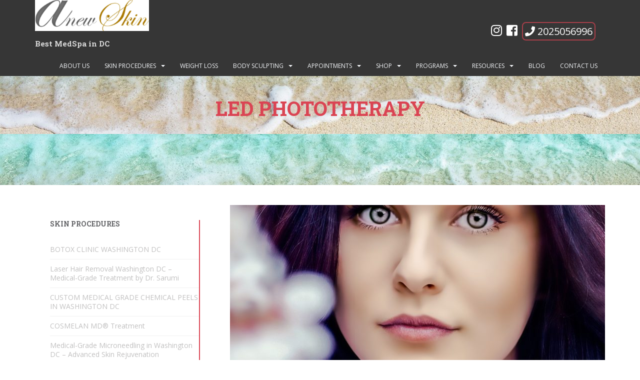

--- FILE ---
content_type: text/html; charset=UTF-8
request_url: https://www.anewskinmedspa.com/led-phototherapy/
body_size: 24573
content:
<!doctype html>
<!--[if !IE]>
<html class="no-js non-ie" dir="ltr" lang="en-US" prefix="og: https://ogp.me/ns#"> <![endif]-->
<!--[if IE 7 ]>
<html class="no-js ie7" dir="ltr" lang="en-US" prefix="og: https://ogp.me/ns#"> <![endif]-->
<!--[if IE 8 ]>
<html class="no-js ie8" dir="ltr" lang="en-US" prefix="og: https://ogp.me/ns#"> <![endif]-->
<!--[if IE 9 ]>
<html class="no-js ie9" dir="ltr" lang="en-US" prefix="og: https://ogp.me/ns#"> <![endif]-->
<!--[if gt IE 9]><!-->
<html class="no-js" dir="ltr" lang="en-US" prefix="og: https://ogp.me/ns#"> <!--<![endif]-->
<head><meta charset="UTF-8"><script>if(navigator.userAgent.match(/MSIE|Internet Explorer/i)||navigator.userAgent.match(/Trident\/7\..*?rv:11/i)){var href=document.location.href;if(!href.match(/[?&]nowprocket/)){if(href.indexOf("?")==-1){if(href.indexOf("#")==-1){document.location.href=href+"?nowprocket=1"}else{document.location.href=href.replace("#","?nowprocket=1#")}}else{if(href.indexOf("#")==-1){document.location.href=href+"&nowprocket=1"}else{document.location.href=href.replace("#","&nowprocket=1#")}}}}</script><script>class RocketLazyLoadScripts{constructor(){this.v="1.2.5.1",this.triggerEvents=["keydown","mousedown","mousemove","touchmove","touchstart","touchend","wheel"],this.userEventHandler=this._triggerListener.bind(this),this.touchStartHandler=this._onTouchStart.bind(this),this.touchMoveHandler=this._onTouchMove.bind(this),this.touchEndHandler=this._onTouchEnd.bind(this),this.clickHandler=this._onClick.bind(this),this.interceptedClicks=[],this.interceptedClickListeners=[],this._interceptClickListeners(this),window.addEventListener("pageshow",e=>{this.persisted=e.persisted,this.everythingLoaded&&this._triggerLastFunctions()}),document.addEventListener("DOMContentLoaded",()=>{this._preconnect3rdParties()}),this.delayedScripts={normal:[],async:[],defer:[]},this.trash=[],this.allJQueries=[]}_addUserInteractionListener(e){if(document.hidden){e._triggerListener();return}this.triggerEvents.forEach(t=>window.addEventListener(t,e.userEventHandler,{passive:!0})),window.addEventListener("touchstart",e.touchStartHandler,{passive:!0}),window.addEventListener("mousedown",e.touchStartHandler),document.addEventListener("visibilitychange",e.userEventHandler)}_removeUserInteractionListener(){this.triggerEvents.forEach(e=>window.removeEventListener(e,this.userEventHandler,{passive:!0})),document.removeEventListener("visibilitychange",this.userEventHandler)}_onTouchStart(e){"HTML"!==e.target.tagName&&(window.addEventListener("touchend",this.touchEndHandler),window.addEventListener("mouseup",this.touchEndHandler),window.addEventListener("touchmove",this.touchMoveHandler,{passive:!0}),window.addEventListener("mousemove",this.touchMoveHandler),e.target.addEventListener("click",this.clickHandler),this._disableOtherEventListeners(e.target,!0),this._renameDOMAttribute(e.target,"onclick","rocket-onclick"),this._pendingClickStarted())}_onTouchMove(e){window.removeEventListener("touchend",this.touchEndHandler),window.removeEventListener("mouseup",this.touchEndHandler),window.removeEventListener("touchmove",this.touchMoveHandler,{passive:!0}),window.removeEventListener("mousemove",this.touchMoveHandler),e.target.removeEventListener("click",this.clickHandler),this._disableOtherEventListeners(e.target,!1),this._renameDOMAttribute(e.target,"rocket-onclick","onclick"),this._pendingClickFinished()}_onTouchEnd(){window.removeEventListener("touchend",this.touchEndHandler),window.removeEventListener("mouseup",this.touchEndHandler),window.removeEventListener("touchmove",this.touchMoveHandler,{passive:!0}),window.removeEventListener("mousemove",this.touchMoveHandler)}_onClick(e){e.target.removeEventListener("click",this.clickHandler),this._disableOtherEventListeners(e.target,!1),this._renameDOMAttribute(e.target,"rocket-onclick","onclick"),this.interceptedClicks.push(e),e.preventDefault(),e.stopPropagation(),e.stopImmediatePropagation(),this._pendingClickFinished()}_replayClicks(){window.removeEventListener("touchstart",this.touchStartHandler,{passive:!0}),window.removeEventListener("mousedown",this.touchStartHandler),this.interceptedClicks.forEach(e=>{e.target.dispatchEvent(new MouseEvent("click",{view:e.view,bubbles:!0,cancelable:!0}))})}_interceptClickListeners(e){EventTarget.prototype.addEventListenerBase=EventTarget.prototype.addEventListener,EventTarget.prototype.addEventListener=function(t,i,r){"click"!==t||e.windowLoaded||i===e.clickHandler||e.interceptedClickListeners.push({target:this,func:i,options:r}),(this||window).addEventListenerBase(t,i,r)}}_disableOtherEventListeners(e,t){this.interceptedClickListeners.forEach(i=>{i.target===e&&(t?e.removeEventListener("click",i.func,i.options):e.addEventListener("click",i.func,i.options))}),e.parentNode!==document.documentElement&&this._disableOtherEventListeners(e.parentNode,t)}_waitForPendingClicks(){return new Promise(e=>{this._isClickPending?this._pendingClickFinished=e:e()})}_pendingClickStarted(){this._isClickPending=!0}_pendingClickFinished(){this._isClickPending=!1}_renameDOMAttribute(e,t,i){e.hasAttribute&&e.hasAttribute(t)&&(event.target.setAttribute(i,event.target.getAttribute(t)),event.target.removeAttribute(t))}_triggerListener(){this._removeUserInteractionListener(this),"loading"===document.readyState?document.addEventListener("DOMContentLoaded",this._loadEverythingNow.bind(this)):this._loadEverythingNow()}_preconnect3rdParties(){let e=[];document.querySelectorAll("script[type=rocketlazyloadscript][data-rocket-src]").forEach(t=>{let i=t.getAttribute("data-rocket-src");if(i&&0!==i.indexOf("data:")){0===i.indexOf("//")&&(i=location.protocol+i);try{let r=new URL(i).origin;r!==location.origin&&e.push({src:r,crossOrigin:t.crossOrigin||"module"===t.getAttribute("data-rocket-type")})}catch(n){}}}),e=[...new Map(e.map(e=>[JSON.stringify(e),e])).values()],this._batchInjectResourceHints(e,"preconnect")}async _loadEverythingNow(){this.lastBreath=Date.now(),this._delayEventListeners(this),this._delayJQueryReady(this),this._handleDocumentWrite(),this._registerAllDelayedScripts(),this._preloadAllScripts(),await this._loadScriptsFromList(this.delayedScripts.normal),await this._loadScriptsFromList(this.delayedScripts.defer),await this._loadScriptsFromList(this.delayedScripts.async);try{await this._triggerDOMContentLoaded(),await this._pendingWebpackRequests(this),await this._triggerWindowLoad()}catch(e){console.error(e)}window.dispatchEvent(new Event("rocket-allScriptsLoaded")),this.everythingLoaded=!0,this._waitForPendingClicks().then(()=>{this._replayClicks()}),this._emptyTrash()}_registerAllDelayedScripts(){document.querySelectorAll("script[type=rocketlazyloadscript]").forEach(e=>{e.hasAttribute("data-rocket-src")?e.hasAttribute("async")&&!1!==e.async?this.delayedScripts.async.push(e):e.hasAttribute("defer")&&!1!==e.defer||"module"===e.getAttribute("data-rocket-type")?this.delayedScripts.defer.push(e):this.delayedScripts.normal.push(e):this.delayedScripts.normal.push(e)})}async _transformScript(e){if(await this._littleBreath(),!0===e.noModule&&"noModule"in HTMLScriptElement.prototype){e.setAttribute("data-rocket-status","skipped");return}return new Promise(t=>{let i;function r(){(i||e).setAttribute("data-rocket-status","executed"),t()}try{if(navigator.userAgent.indexOf("Firefox/")>0||""===navigator.vendor)i=document.createElement("script"),[...e.attributes].forEach(e=>{let t=e.nodeName;"type"!==t&&("data-rocket-type"===t&&(t="type"),"data-rocket-src"===t&&(t="src"),i.setAttribute(t,e.nodeValue))}),e.text&&(i.text=e.text),i.hasAttribute("src")?(i.addEventListener("load",r),i.addEventListener("error",function(){i.setAttribute("data-rocket-status","failed"),t()}),setTimeout(()=>{i.isConnected||t()},1)):(i.text=e.text,r()),e.parentNode.replaceChild(i,e);else{let n=e.getAttribute("data-rocket-type"),s=e.getAttribute("data-rocket-src");n?(e.type=n,e.removeAttribute("data-rocket-type")):e.removeAttribute("type"),e.addEventListener("load",r),e.addEventListener("error",function(){e.setAttribute("data-rocket-status","failed"),t()}),s?(e.removeAttribute("data-rocket-src"),e.src=s):e.src="data:text/javascript;base64,"+window.btoa(unescape(encodeURIComponent(e.text)))}}catch(a){e.setAttribute("data-rocket-status","failed"),t()}})}async _loadScriptsFromList(e){let t=e.shift();return t&&t.isConnected?(await this._transformScript(t),this._loadScriptsFromList(e)):Promise.resolve()}_preloadAllScripts(){this._batchInjectResourceHints([...this.delayedScripts.normal,...this.delayedScripts.defer,...this.delayedScripts.async],"preload")}_batchInjectResourceHints(e,t){var i=document.createDocumentFragment();e.forEach(e=>{let r=e.getAttribute&&e.getAttribute("data-rocket-src")||e.src;if(r){let n=document.createElement("link");n.href=r,n.rel=t,"preconnect"!==t&&(n.as="script"),e.getAttribute&&"module"===e.getAttribute("data-rocket-type")&&(n.crossOrigin=!0),e.crossOrigin&&(n.crossOrigin=e.crossOrigin),e.integrity&&(n.integrity=e.integrity),i.appendChild(n),this.trash.push(n)}}),document.head.appendChild(i)}_delayEventListeners(e){let t={};function i(i,r){return t[r].eventsToRewrite.indexOf(i)>=0&&!e.everythingLoaded?"rocket-"+i:i}function r(e,r){var n;!t[n=e]&&(t[n]={originalFunctions:{add:n.addEventListener,remove:n.removeEventListener},eventsToRewrite:[]},n.addEventListener=function(){arguments[0]=i(arguments[0],n),t[n].originalFunctions.add.apply(n,arguments)},n.removeEventListener=function(){arguments[0]=i(arguments[0],n),t[n].originalFunctions.remove.apply(n,arguments)}),t[e].eventsToRewrite.push(r)}function n(t,i){let r=t[i];t[i]=null,Object.defineProperty(t,i,{get:()=>r||function(){},set(n){e.everythingLoaded?r=n:t["rocket"+i]=r=n}})}r(document,"DOMContentLoaded"),r(window,"DOMContentLoaded"),r(window,"load"),r(window,"pageshow"),r(document,"readystatechange"),n(document,"onreadystatechange"),n(window,"onload"),n(window,"onpageshow")}_delayJQueryReady(e){let t;function i(t){return e.everythingLoaded?t:t.split(" ").map(e=>"load"===e||0===e.indexOf("load.")?"rocket-jquery-load":e).join(" ")}function r(r){if(r&&r.fn&&!e.allJQueries.includes(r)){r.fn.ready=r.fn.init.prototype.ready=function(t){return e.domReadyFired?t.bind(document)(r):document.addEventListener("rocket-DOMContentLoaded",()=>t.bind(document)(r)),r([])};let n=r.fn.on;r.fn.on=r.fn.init.prototype.on=function(){return this[0]===window&&("string"==typeof arguments[0]||arguments[0]instanceof String?arguments[0]=i(arguments[0]):"object"==typeof arguments[0]&&Object.keys(arguments[0]).forEach(e=>{let t=arguments[0][e];delete arguments[0][e],arguments[0][i(e)]=t})),n.apply(this,arguments),this},e.allJQueries.push(r)}t=r}r(window.jQuery),Object.defineProperty(window,"jQuery",{get:()=>t,set(e){r(e)}})}async _pendingWebpackRequests(e){let t=document.querySelector("script[data-webpack]");async function i(){return new Promise(e=>{t.addEventListener("load",e),t.addEventListener("error",e)})}t&&(await i(),await e._requestAnimFrame(),await e._pendingWebpackRequests(e))}async _triggerDOMContentLoaded(){this.domReadyFired=!0,await this._littleBreath(),document.dispatchEvent(new Event("rocket-readystatechange")),await this._littleBreath(),document.rocketonreadystatechange&&document.rocketonreadystatechange(),await this._littleBreath(),document.dispatchEvent(new Event("rocket-DOMContentLoaded")),await this._littleBreath(),window.dispatchEvent(new Event("rocket-DOMContentLoaded"))}async _triggerWindowLoad(){await this._littleBreath(),document.dispatchEvent(new Event("rocket-readystatechange")),await this._littleBreath(),document.rocketonreadystatechange&&document.rocketonreadystatechange(),await this._littleBreath(),window.dispatchEvent(new Event("rocket-load")),await this._littleBreath(),window.rocketonload&&window.rocketonload(),await this._littleBreath(),this.allJQueries.forEach(e=>e(window).trigger("rocket-jquery-load")),await this._littleBreath();let e=new Event("rocket-pageshow");e.persisted=this.persisted,window.dispatchEvent(e),await this._littleBreath(),window.rocketonpageshow&&window.rocketonpageshow({persisted:this.persisted}),this.windowLoaded=!0}_triggerLastFunctions(){document.onreadystatechange&&document.onreadystatechange(),window.onload&&window.onload(),window.onpageshow&&window.onpageshow({persisted:this.persisted})}_handleDocumentWrite(){let e=new Map;document.write=document.writeln=function(t){let i=document.currentScript;i||console.error("WPRocket unable to document.write this: "+t);let r=document.createRange(),n=i.parentElement,s=e.get(i);void 0===s&&(s=i.nextSibling,e.set(i,s));let a=document.createDocumentFragment();r.setStart(a,0),a.appendChild(r.createContextualFragment(t)),n.insertBefore(a,s)}}async _littleBreath(){Date.now()-this.lastBreath>45&&(await this._requestAnimFrame(),this.lastBreath=Date.now())}async _requestAnimFrame(){return document.hidden?new Promise(e=>setTimeout(e)):new Promise(e=>requestAnimationFrame(e))}_emptyTrash(){this.trash.forEach(e=>e.remove())}static run(){let e=new RocketLazyLoadScripts;e._addUserInteractionListener(e)}}RocketLazyLoadScripts.run();</script>

<meta name="viewport" content="width=device-width, initial-scale=1">
<meta name="theme-color" content="">
<link rel="profile" href="http://gmpg.org/xfn/11">
<link data-minify="1" rel="stylesheet" type="text/css" href="https://www.anewskinmedspa.com/wp-content/cache/min/1/wp-content/themes/sparkling-child/assets/css/slick.css?ver=1768914877"/>
<link data-minify="1" rel="stylesheet" type="text/css" href="https://www.anewskinmedspa.com/wp-content/cache/min/1/wp-content/themes/sparkling-child/assets/css/slick-theme.css?ver=1768914877"/>
<script type="rocketlazyloadscript" data-minify="1" data-rocket-type="text/javascript" data-rocket-src="https://www.anewskinmedspa.com/wp-content/cache/min/1/jquery-1.11.0.min.js?ver=1766333522"></script>
<script type="rocketlazyloadscript" data-minify="1" data-rocket-type="text/javascript" data-rocket-src="https://www.anewskinmedspa.com/wp-content/cache/min/1/jquery-migrate-1.2.1.min.js?ver=1766333522"></script>
<script type="rocketlazyloadscript" data-rocket-type="text/javascript" data-rocket-src="https://www.anewskinmedspa.com/wp-content/themes/sparkling-child/assets/js/slick.min.js"></script>
<title>LED PHOTOTHERAPY | AnewSkin Aesthetic Clinic and Medical Spa</title><link rel="preload" as="style" href="https://fonts.googleapis.com/css?family=Open%20Sans%3A400italic%2C400%2C600%2C700%7CRoboto%20Slab%3A400%2C300%2C700&#038;display=swap" /><link rel="stylesheet" href="https://fonts.googleapis.com/css?family=Open%20Sans%3A400italic%2C400%2C600%2C700%7CRoboto%20Slab%3A400%2C300%2C700&#038;display=swap" media="print" onload="this.media='all'" /><noscript><link rel="stylesheet" href="https://fonts.googleapis.com/css?family=Open%20Sans%3A400italic%2C400%2C600%2C700%7CRoboto%20Slab%3A400%2C300%2C700&#038;display=swap" /></noscript>
	<style>img:is([sizes="auto" i], [sizes^="auto," i]) { contain-intrinsic-size: 3000px 1500px }</style>
	
		<!-- All in One SEO Pro 4.9.3 - aioseo.com -->
	<meta name="description" content="LED Phototherapy uses non-thermal and non-invasive light. This gentle treatment can be applied to the skin to achieve various therapeutic outcomes. The specific target chromophore with specific wavelengths are used either alone or in combination to target particular skin problems. Visit us for your LED Phototherapy needs in Washington D.C Pricing information varies depending on" />
	<meta name="robots" content="max-image-preview:large" />
	<meta name="google-site-verification" content="Zd4hxmUrYw5z9_8SR2u8x7If3-QtCNXb68Sy2gFXdRg" />
	<meta name="msvalidate.01" content="8B83A79193B18FDC6E32CC913FB158B4" />
	<link rel="canonical" href="https://www.anewskinmedspa.com/led-phototherapy/" />
	<meta name="generator" content="All in One SEO Pro (AIOSEO) 4.9.3" />
		<meta property="og:locale" content="en_US" />
		<meta property="og:site_name" content="AnewSkin Aesthetic Clinic and Medical Spa | Best MedSpa in DC" />
		<meta property="og:type" content="article" />
		<meta property="og:title" content="LED PHOTOTHERAPY | AnewSkin Aesthetic Clinic and Medical Spa" />
		<meta property="og:description" content="LED Phototherapy uses non-thermal and non-invasive light. This gentle treatment can be applied to the skin to achieve various therapeutic outcomes. The specific target chromophore with specific wavelengths are used either alone or in combination to target particular skin problems. Visit us for your LED Phototherapy needs in Washington D.C Pricing information varies depending on" />
		<meta property="og:url" content="https://www.anewskinmedspa.com/led-phototherapy/" />
		<meta property="og:image" content="https://www.anewskinmedspa.com/wp-content/uploads/2020/03/AnewSkin-renewal-program3.jpeg" />
		<meta property="og:image:secure_url" content="https://www.anewskinmedspa.com/wp-content/uploads/2020/03/AnewSkin-renewal-program3.jpeg" />
		<meta property="og:image:width" content="796" />
		<meta property="og:image:height" content="364" />
		<meta property="article:published_time" content="2018-12-04T13:07:57+00:00" />
		<meta property="article:modified_time" content="2020-04-11T19:14:15+00:00" />
		<meta property="article:publisher" content="https://www.facebook.com/AnewSkinAestheticClinicMedspa" />
		<meta name="twitter:card" content="summary_large_image" />
		<meta name="twitter:site" content="@MedspaAnewskin" />
		<meta name="twitter:title" content="LED PHOTOTHERAPY | AnewSkin Aesthetic Clinic and Medical Spa" />
		<meta name="twitter:description" content="LED Phototherapy uses non-thermal and non-invasive light. This gentle treatment can be applied to the skin to achieve various therapeutic outcomes. The specific target chromophore with specific wavelengths are used either alone or in combination to target particular skin problems. Visit us for your LED Phototherapy needs in Washington D.C Pricing information varies depending on" />
		<meta name="twitter:creator" content="@MedspaAnewskin" />
		<meta name="twitter:image" content="https://www.anewskinmedspa.com/wp-content/uploads/2020/03/AnewSkin-renewal-program3.jpeg" />
		<script type="application/ld+json" class="aioseo-schema">
			{"@context":"https:\/\/schema.org","@graph":[{"@type":"BreadcrumbList","@id":"https:\/\/www.anewskinmedspa.com\/led-phototherapy\/#breadcrumblist","itemListElement":[{"@type":"ListItem","@id":"https:\/\/www.anewskinmedspa.com#listItem","position":1,"name":"Home","item":"https:\/\/www.anewskinmedspa.com","nextItem":{"@type":"ListItem","@id":"https:\/\/www.anewskinmedspa.com\/led-phototherapy\/#listItem","name":"LED PHOTOTHERAPY"}},{"@type":"ListItem","@id":"https:\/\/www.anewskinmedspa.com\/led-phototherapy\/#listItem","position":2,"name":"LED PHOTOTHERAPY","previousItem":{"@type":"ListItem","@id":"https:\/\/www.anewskinmedspa.com#listItem","name":"Home"}}]},{"@type":"Organization","@id":"https:\/\/www.anewskinmedspa.com\/#organization","name":"AnewSkin Aesthetic Clinic and Medical Spa Best MedSpa in DC Best MedSpa in DC","description":"#Best MedSpa in DC","url":"https:\/\/www.anewskinmedspa.com\/","email":"info@anewskinmedspa.com","telephone":"+12025056996","foundingDate":"2018-11-01","logo":{"@type":"ImageObject","url":"https:\/\/www.anewskinmedspa.com\/wp-content\/uploads\/2024\/09\/Anewskin-logoHD-scaled.jpg","@id":"https:\/\/www.anewskinmedspa.com\/led-phototherapy\/#organizationLogo","width":2560,"height":784},"image":{"@id":"https:\/\/www.anewskinmedspa.com\/led-phototherapy\/#organizationLogo"},"sameAs":["https:\/\/www.facebook.com\/AnewSkinAestheticClinicMedspa","https:\/\/x.com\/MedspaAnewskin","https:\/\/www.instagram.com\/anewskinmedspa\/","https:\/\/www.tiktok.com\/@anewskinmedspa5"],"address":{"@id":"https:\/\/www.anewskinmedspa.com\/#postaladdress","@type":"PostalAddress","streetAddress":"818 18th Street NW, Suite 250, Suite 250","postalCode":"20006","addressLocality":"Washington DC","addressRegion":"District of Columbia","addressCountry":"US"}},{"@type":"WebPage","@id":"https:\/\/www.anewskinmedspa.com\/led-phototherapy\/#webpage","url":"https:\/\/www.anewskinmedspa.com\/led-phototherapy\/","name":"LED PHOTOTHERAPY | AnewSkin Aesthetic Clinic and Medical Spa","description":"LED Phototherapy uses non-thermal and non-invasive light. This gentle treatment can be applied to the skin to achieve various therapeutic outcomes. The specific target chromophore with specific wavelengths are used either alone or in combination to target particular skin problems. Visit us for your LED Phototherapy needs in Washington D.C Pricing information varies depending on","inLanguage":"en-US","isPartOf":{"@id":"https:\/\/www.anewskinmedspa.com\/#website"},"breadcrumb":{"@id":"https:\/\/www.anewskinmedspa.com\/led-phototherapy\/#breadcrumblist"},"image":{"@type":"ImageObject","url":"https:\/\/www.anewskinmedspa.com\/wp-content\/uploads\/2018\/12\/LED-2-e1551293991161.jpg","@id":"https:\/\/www.anewskinmedspa.com\/led-phototherapy\/#mainImage","width":718,"height":1080,"caption":"Woman glowing from LED phototherapy"},"primaryImageOfPage":{"@id":"https:\/\/www.anewskinmedspa.com\/led-phototherapy\/#mainImage"},"datePublished":"2018-12-04T13:07:57-05:00","dateModified":"2020-04-11T19:14:15-04:00"},{"@type":"WebSite","@id":"https:\/\/www.anewskinmedspa.com\/#website","url":"https:\/\/www.anewskinmedspa.com\/","name":"AnewSkin Aesthetic Clinic and Medical Spa","alternateName":"AnewSkin MedSpa","description":"Best MedSpa in DC","inLanguage":"en-US","publisher":{"@id":"https:\/\/www.anewskinmedspa.com\/#organization"}}]}
		</script>
		<!-- All in One SEO Pro -->

<script type="rocketlazyloadscript">window._wca = window._wca || [];</script>
<link rel='dns-prefetch' href='//www.google.com' />
<link rel='dns-prefetch' href='//stats.wp.com' />
<link rel='dns-prefetch' href='//fonts.googleapis.com' />
<link href='https://fonts.gstatic.com' crossorigin rel='preconnect' />
		<!-- This site uses the Google Analytics by MonsterInsights plugin v9.11.1 - Using Analytics tracking - https://www.monsterinsights.com/ -->
							<script type="rocketlazyloadscript" data-rocket-src="//www.googletagmanager.com/gtag/js?id=G-6DNNLGX7FK"  data-cfasync="false" data-wpfc-render="false" data-rocket-type="text/javascript" async></script>
			<script type="rocketlazyloadscript" data-cfasync="false" data-wpfc-render="false" data-rocket-type="text/javascript">
				var mi_version = '9.11.1';
				var mi_track_user = true;
				var mi_no_track_reason = '';
								var MonsterInsightsDefaultLocations = {"page_location":"https:\/\/www.anewskinmedspa.com\/led-phototherapy\/"};
								if ( typeof MonsterInsightsPrivacyGuardFilter === 'function' ) {
					var MonsterInsightsLocations = (typeof MonsterInsightsExcludeQuery === 'object') ? MonsterInsightsPrivacyGuardFilter( MonsterInsightsExcludeQuery ) : MonsterInsightsPrivacyGuardFilter( MonsterInsightsDefaultLocations );
				} else {
					var MonsterInsightsLocations = (typeof MonsterInsightsExcludeQuery === 'object') ? MonsterInsightsExcludeQuery : MonsterInsightsDefaultLocations;
				}

								var disableStrs = [
										'ga-disable-G-6DNNLGX7FK',
									];

				/* Function to detect opted out users */
				function __gtagTrackerIsOptedOut() {
					for (var index = 0; index < disableStrs.length; index++) {
						if (document.cookie.indexOf(disableStrs[index] + '=true') > -1) {
							return true;
						}
					}

					return false;
				}

				/* Disable tracking if the opt-out cookie exists. */
				if (__gtagTrackerIsOptedOut()) {
					for (var index = 0; index < disableStrs.length; index++) {
						window[disableStrs[index]] = true;
					}
				}

				/* Opt-out function */
				function __gtagTrackerOptout() {
					for (var index = 0; index < disableStrs.length; index++) {
						document.cookie = disableStrs[index] + '=true; expires=Thu, 31 Dec 2099 23:59:59 UTC; path=/';
						window[disableStrs[index]] = true;
					}
				}

				if ('undefined' === typeof gaOptout) {
					function gaOptout() {
						__gtagTrackerOptout();
					}
				}
								window.dataLayer = window.dataLayer || [];

				window.MonsterInsightsDualTracker = {
					helpers: {},
					trackers: {},
				};
				if (mi_track_user) {
					function __gtagDataLayer() {
						dataLayer.push(arguments);
					}

					function __gtagTracker(type, name, parameters) {
						if (!parameters) {
							parameters = {};
						}

						if (parameters.send_to) {
							__gtagDataLayer.apply(null, arguments);
							return;
						}

						if (type === 'event') {
														parameters.send_to = monsterinsights_frontend.v4_id;
							var hookName = name;
							if (typeof parameters['event_category'] !== 'undefined') {
								hookName = parameters['event_category'] + ':' + name;
							}

							if (typeof MonsterInsightsDualTracker.trackers[hookName] !== 'undefined') {
								MonsterInsightsDualTracker.trackers[hookName](parameters);
							} else {
								__gtagDataLayer('event', name, parameters);
							}
							
						} else {
							__gtagDataLayer.apply(null, arguments);
						}
					}

					__gtagTracker('js', new Date());
					__gtagTracker('set', {
						'developer_id.dZGIzZG': true,
											});
					if ( MonsterInsightsLocations.page_location ) {
						__gtagTracker('set', MonsterInsightsLocations);
					}
										__gtagTracker('config', 'G-6DNNLGX7FK', {"forceSSL":"true","link_attribution":"true"} );
										window.gtag = __gtagTracker;										(function () {
						/* https://developers.google.com/analytics/devguides/collection/analyticsjs/ */
						/* ga and __gaTracker compatibility shim. */
						var noopfn = function () {
							return null;
						};
						var newtracker = function () {
							return new Tracker();
						};
						var Tracker = function () {
							return null;
						};
						var p = Tracker.prototype;
						p.get = noopfn;
						p.set = noopfn;
						p.send = function () {
							var args = Array.prototype.slice.call(arguments);
							args.unshift('send');
							__gaTracker.apply(null, args);
						};
						var __gaTracker = function () {
							var len = arguments.length;
							if (len === 0) {
								return;
							}
							var f = arguments[len - 1];
							if (typeof f !== 'object' || f === null || typeof f.hitCallback !== 'function') {
								if ('send' === arguments[0]) {
									var hitConverted, hitObject = false, action;
									if ('event' === arguments[1]) {
										if ('undefined' !== typeof arguments[3]) {
											hitObject = {
												'eventAction': arguments[3],
												'eventCategory': arguments[2],
												'eventLabel': arguments[4],
												'value': arguments[5] ? arguments[5] : 1,
											}
										}
									}
									if ('pageview' === arguments[1]) {
										if ('undefined' !== typeof arguments[2]) {
											hitObject = {
												'eventAction': 'page_view',
												'page_path': arguments[2],
											}
										}
									}
									if (typeof arguments[2] === 'object') {
										hitObject = arguments[2];
									}
									if (typeof arguments[5] === 'object') {
										Object.assign(hitObject, arguments[5]);
									}
									if ('undefined' !== typeof arguments[1].hitType) {
										hitObject = arguments[1];
										if ('pageview' === hitObject.hitType) {
											hitObject.eventAction = 'page_view';
										}
									}
									if (hitObject) {
										action = 'timing' === arguments[1].hitType ? 'timing_complete' : hitObject.eventAction;
										hitConverted = mapArgs(hitObject);
										__gtagTracker('event', action, hitConverted);
									}
								}
								return;
							}

							function mapArgs(args) {
								var arg, hit = {};
								var gaMap = {
									'eventCategory': 'event_category',
									'eventAction': 'event_action',
									'eventLabel': 'event_label',
									'eventValue': 'event_value',
									'nonInteraction': 'non_interaction',
									'timingCategory': 'event_category',
									'timingVar': 'name',
									'timingValue': 'value',
									'timingLabel': 'event_label',
									'page': 'page_path',
									'location': 'page_location',
									'title': 'page_title',
									'referrer' : 'page_referrer',
								};
								for (arg in args) {
																		if (!(!args.hasOwnProperty(arg) || !gaMap.hasOwnProperty(arg))) {
										hit[gaMap[arg]] = args[arg];
									} else {
										hit[arg] = args[arg];
									}
								}
								return hit;
							}

							try {
								f.hitCallback();
							} catch (ex) {
							}
						};
						__gaTracker.create = newtracker;
						__gaTracker.getByName = newtracker;
						__gaTracker.getAll = function () {
							return [];
						};
						__gaTracker.remove = noopfn;
						__gaTracker.loaded = true;
						window['__gaTracker'] = __gaTracker;
					})();
									} else {
										console.log("");
					(function () {
						function __gtagTracker() {
							return null;
						}

						window['__gtagTracker'] = __gtagTracker;
						window['gtag'] = __gtagTracker;
					})();
									}
			</script>
							<!-- / Google Analytics by MonsterInsights -->
		<link rel='stylesheet' id='wp-block-library-css' href='https://www.anewskinmedspa.com/wp-includes/css/dist/block-library/style.min.css?ver=6.8.3' type='text/css' media='all' />
<style id='classic-theme-styles-inline-css' type='text/css'>
/*! This file is auto-generated */
.wp-block-button__link{color:#fff;background-color:#32373c;border-radius:9999px;box-shadow:none;text-decoration:none;padding:calc(.667em + 2px) calc(1.333em + 2px);font-size:1.125em}.wp-block-file__button{background:#32373c;color:#fff;text-decoration:none}
</style>
<link data-minify="1" rel='stylesheet' id='activecampaign-form-block-css' href='https://www.anewskinmedspa.com/wp-content/cache/min/1/wp-content/plugins/activecampaign-subscription-forms/activecampaign-form-block/build/style-index.css?ver=1768914877' type='text/css' media='all' />
<link data-minify="1" rel='stylesheet' id='aioseo/css/src/vue/standalone/blocks/table-of-contents/global.scss-css' href='https://www.anewskinmedspa.com/wp-content/cache/min/1/wp-content/plugins/all-in-one-seo-pack-pro/dist/Pro/assets/css/table-of-contents/global.e90f6d47.css?ver=1768914877' type='text/css' media='all' />
<link data-minify="1" rel='stylesheet' id='aioseo/css/src/vue/standalone/blocks/pro/recipe/global.scss-css' href='https://www.anewskinmedspa.com/wp-content/cache/min/1/wp-content/plugins/all-in-one-seo-pack-pro/dist/Pro/assets/css/recipe/global.67a3275f.css?ver=1768914877' type='text/css' media='all' />
<link data-minify="1" rel='stylesheet' id='aioseo/css/src/vue/standalone/blocks/pro/product/global.scss-css' href='https://www.anewskinmedspa.com/wp-content/cache/min/1/wp-content/plugins/all-in-one-seo-pack-pro/dist/Pro/assets/css/product/global.61066cfb.css?ver=1768914877' type='text/css' media='all' />
<link data-minify="1" rel='stylesheet' id='aioseo-local-business/css/src/assets/scss/business-info.scss-css' href='https://www.anewskinmedspa.com/wp-content/cache/min/1/wp-content/plugins/aioseo-local-business/dist/css/business-info.DlwHGRMe.css?ver=1768914877' type='text/css' media='all' />
<link data-minify="1" rel='stylesheet' id='aioseo-local-business/css/src/assets/scss/opening-hours.scss-css' href='https://www.anewskinmedspa.com/wp-content/cache/min/1/wp-content/plugins/aioseo-local-business/dist/css/opening-hours.Bg1Edlf_.css?ver=1768914877' type='text/css' media='all' />
<link rel='stylesheet' id='mediaelement-css' href='https://www.anewskinmedspa.com/wp-includes/js/mediaelement/mediaelementplayer-legacy.min.css?ver=4.2.17' type='text/css' media='all' />
<link rel='stylesheet' id='wp-mediaelement-css' href='https://www.anewskinmedspa.com/wp-includes/js/mediaelement/wp-mediaelement.min.css?ver=6.8.3' type='text/css' media='all' />
<style id='jetpack-sharing-buttons-style-inline-css' type='text/css'>
.jetpack-sharing-buttons__services-list{display:flex;flex-direction:row;flex-wrap:wrap;gap:0;list-style-type:none;margin:5px;padding:0}.jetpack-sharing-buttons__services-list.has-small-icon-size{font-size:12px}.jetpack-sharing-buttons__services-list.has-normal-icon-size{font-size:16px}.jetpack-sharing-buttons__services-list.has-large-icon-size{font-size:24px}.jetpack-sharing-buttons__services-list.has-huge-icon-size{font-size:36px}@media print{.jetpack-sharing-buttons__services-list{display:none!important}}.editor-styles-wrapper .wp-block-jetpack-sharing-buttons{gap:0;padding-inline-start:0}ul.jetpack-sharing-buttons__services-list.has-background{padding:1.25em 2.375em}
</style>
<link rel='stylesheet' id='wpmenucart-icons-css' href='https://www.anewskinmedspa.com/wp-content/plugins/woocommerce-menu-bar-cart/assets/css/wpmenucart-icons.min.css?ver=2.14.12' type='text/css' media='all' />
<style id='wpmenucart-icons-inline-css' type='text/css'>
@font-face{font-family:WPMenuCart;src:url(https://www.anewskinmedspa.com/wp-content/plugins/woocommerce-menu-bar-cart/assets/fonts/WPMenuCart.eot);src:url(https://www.anewskinmedspa.com/wp-content/plugins/woocommerce-menu-bar-cart/assets/fonts/WPMenuCart.eot?#iefix) format('embedded-opentype'),url(https://www.anewskinmedspa.com/wp-content/plugins/woocommerce-menu-bar-cart/assets/fonts/WPMenuCart.woff2) format('woff2'),url(https://www.anewskinmedspa.com/wp-content/plugins/woocommerce-menu-bar-cart/assets/fonts/WPMenuCart.woff) format('woff'),url(https://www.anewskinmedspa.com/wp-content/plugins/woocommerce-menu-bar-cart/assets/fonts/WPMenuCart.ttf) format('truetype'),url(https://www.anewskinmedspa.com/wp-content/plugins/woocommerce-menu-bar-cart/assets/fonts/WPMenuCart.svg#WPMenuCart) format('svg');font-weight:400;font-style:normal;font-display:swap}
</style>
<link rel='stylesheet' id='wpmenucart-css' href='https://www.anewskinmedspa.com/wp-content/plugins/woocommerce-menu-bar-cart/assets/css/wpmenucart-main.min.css?ver=2.14.12' type='text/css' media='all' />
<link data-minify="1" rel='stylesheet' id='woocommerce-layout-css' href='https://www.anewskinmedspa.com/wp-content/cache/min/1/wp-content/plugins/woocommerce/assets/css/woocommerce-layout.css?ver=1768914877' type='text/css' media='all' />
<style id='woocommerce-layout-inline-css' type='text/css'>

	.infinite-scroll .woocommerce-pagination {
		display: none;
	}
</style>
<link data-minify="1" rel='stylesheet' id='woocommerce-smallscreen-css' href='https://www.anewskinmedspa.com/wp-content/cache/min/1/wp-content/plugins/woocommerce/assets/css/woocommerce-smallscreen.css?ver=1768914877' type='text/css' media='only screen and (max-width: 768px)' />
<link data-minify="1" rel='stylesheet' id='woocommerce-general-css' href='https://www.anewskinmedspa.com/wp-content/cache/min/1/wp-content/plugins/woocommerce/assets/css/woocommerce.css?ver=1768914877' type='text/css' media='all' />
<style id='woocommerce-inline-inline-css' type='text/css'>
.woocommerce form .form-row .required { visibility: visible; }
</style>
<link data-minify="1" rel='stylesheet' id='brb-public-main-css-css' href='https://www.anewskinmedspa.com/wp-content/cache/min/1/wp-content/plugins/business-reviews-bundle/assets/css/public-main.css?ver=1768914877' type='text/css' media='all' />
<link data-minify="1" rel='stylesheet' id='brands-styles-css' href='https://www.anewskinmedspa.com/wp-content/cache/min/1/wp-content/plugins/woocommerce/assets/css/brands.css?ver=1768914877' type='text/css' media='all' />
<link rel='stylesheet' id='wc-avatax-frontend-css' href='https://www.anewskinmedspa.com/wp-content/plugins/woocommerce-avatax/assets/css/frontend/wc-avatax-frontend.min.css?ver=3.6.0' type='text/css' media='all' />
<link data-minify="1" rel='stylesheet' id='sparkling-bootstrap-css' href='https://www.anewskinmedspa.com/wp-content/cache/min/1/wp-content/themes/sparkling/assets/css/bootstrap.min.css?ver=1768914877' type='text/css' media='all' />
<link data-minify="1" rel='stylesheet' id='sparkling-icons-css' href='https://www.anewskinmedspa.com/wp-content/cache/min/1/wp-content/themes/sparkling/assets/css/fontawesome-all.min.css?ver=1768914877' type='text/css' media='all' />

<link data-minify="1" rel='stylesheet' id='sparkling-style-css' href='https://www.anewskinmedspa.com/wp-content/cache/min/1/wp-content/themes/sparkling-child/style.css?ver=1768914877' type='text/css' media='all' />
<link data-minify="1" rel='stylesheet' id='ekit-widget-styles-css' href='https://www.anewskinmedspa.com/wp-content/cache/min/1/wp-content/plugins/elementskit-lite/widgets/init/assets/css/widget-styles.css?ver=1768914877' type='text/css' media='all' />
<link data-minify="1" rel='stylesheet' id='ekit-responsive-css' href='https://www.anewskinmedspa.com/wp-content/cache/min/1/wp-content/plugins/elementskit-lite/widgets/init/assets/css/responsive.css?ver=1768914877' type='text/css' media='all' />
<link data-minify="1" rel='stylesheet' id='parent-style-css' href='https://www.anewskinmedspa.com/wp-content/cache/min/1/wp-content/themes/sparkling/style.css?ver=1768914877' type='text/css' media='all' />
<link data-minify="1" rel='stylesheet' id='sharedaddy-css' href='https://www.anewskinmedspa.com/wp-content/cache/min/1/wp-content/plugins/jetpack/modules/sharedaddy/sharing.css?ver=1768914877' type='text/css' media='all' />
<link data-minify="1" rel='stylesheet' id='social-logos-css' href='https://www.anewskinmedspa.com/wp-content/cache/min/1/wp-content/plugins/jetpack/_inc/social-logos/social-logos.min.css?ver=1768914877' type='text/css' media='all' />
<script type="rocketlazyloadscript" data-minify="1" data-rocket-type="text/javascript" data-rocket-src="https://www.anewskinmedspa.com/wp-content/cache/min/1/wp-content/plugins/google-analytics-for-wordpress/assets/js/frontend-gtag.js?ver=1766333522" id="monsterinsights-frontend-script-js" async="async" data-wp-strategy="async"></script>
<script data-cfasync="false" data-wpfc-render="false" type="text/javascript" id='monsterinsights-frontend-script-js-extra'>/* <![CDATA[ */
var monsterinsights_frontend = {"js_events_tracking":"true","download_extensions":"doc,pdf,ppt,zip,xls,docx,pptx,xlsx","inbound_paths":"[{\"path\":\"\\\/go\\\/\",\"label\":\"affiliate\"},{\"path\":\"\\\/recommend\\\/\",\"label\":\"affiliate\"}]","home_url":"https:\/\/www.anewskinmedspa.com","hash_tracking":"false","v4_id":"G-6DNNLGX7FK"};/* ]]> */
</script>
<script type="rocketlazyloadscript" data-rocket-type="text/javascript" data-rocket-src="https://www.anewskinmedspa.com/wp-includes/js/jquery/jquery.min.js?ver=3.7.1" id="jquery-core-js"></script>
<script type="rocketlazyloadscript" data-rocket-type="text/javascript" data-rocket-src="https://www.anewskinmedspa.com/wp-includes/js/jquery/jquery-migrate.min.js?ver=3.4.1" id="jquery-migrate-js"></script>
<script type="rocketlazyloadscript" data-minify="1" data-rocket-type="text/javascript" data-rocket-src="https://www.anewskinmedspa.com/wp-content/cache/min/1/wp-content/plugins/recaptcha-woo/js/rcfwc.js?ver=1766333522" id="rcfwc-js-js" defer="defer" data-wp-strategy="defer"></script>
<script type="rocketlazyloadscript" data-rocket-type="text/javascript" data-rocket-src="https://www.google.com/recaptcha/api.js?hl=en_US" id="recaptcha-js" defer="defer" data-wp-strategy="defer"></script>
<script type="rocketlazyloadscript" data-rocket-type="text/javascript" data-rocket-src="https://www.anewskinmedspa.com/wp-content/plugins/woocommerce/assets/js/jquery-blockui/jquery.blockUI.min.js?ver=2.7.0-wc.10.2.3" id="jquery-blockui-js" defer="defer" data-wp-strategy="defer"></script>
<script type="text/javascript" id="wc-add-to-cart-js-extra">
/* <![CDATA[ */
var wc_add_to_cart_params = {"ajax_url":"\/wp-admin\/admin-ajax.php","wc_ajax_url":"\/?wc-ajax=%%endpoint%%","i18n_view_cart":"View cart","cart_url":"https:\/\/www.anewskinmedspa.com\/cart\/","is_cart":"","cart_redirect_after_add":"no"};
/* ]]> */
</script>
<script type="rocketlazyloadscript" data-rocket-type="text/javascript" data-rocket-src="https://www.anewskinmedspa.com/wp-content/plugins/woocommerce/assets/js/frontend/add-to-cart.min.js?ver=10.2.3" id="wc-add-to-cart-js" defer="defer" data-wp-strategy="defer"></script>
<script type="rocketlazyloadscript" data-rocket-type="text/javascript" data-rocket-src="https://www.anewskinmedspa.com/wp-content/plugins/woocommerce/assets/js/js-cookie/js.cookie.min.js?ver=2.1.4-wc.10.2.3" id="js-cookie-js" defer="defer" data-wp-strategy="defer"></script>
<script type="text/javascript" id="woocommerce-js-extra">
/* <![CDATA[ */
var woocommerce_params = {"ajax_url":"\/wp-admin\/admin-ajax.php","wc_ajax_url":"\/?wc-ajax=%%endpoint%%","i18n_password_show":"Show password","i18n_password_hide":"Hide password"};
/* ]]> */
</script>
<script type="rocketlazyloadscript" data-rocket-type="text/javascript" data-rocket-src="https://www.anewskinmedspa.com/wp-content/plugins/woocommerce/assets/js/frontend/woocommerce.min.js?ver=10.2.3" id="woocommerce-js" defer="defer" data-wp-strategy="defer"></script>
<script type="text/javascript" id="brb-public-main-js-js-extra">
/* <![CDATA[ */
var brb_vars = {"ajaxurl":"https:\/\/www.anewskinmedspa.com\/wp-admin\/admin-ajax.php","gavatar":"https:\/\/www.anewskinmedspa.com\/wp-content\/plugins\/business-reviews-bundle\/assets\/img\/google_avatar.png"};
/* ]]> */
</script>
<script type="rocketlazyloadscript" data-minify="1" data-rocket-type="text/javascript" defer="defer" data-rocket-src="https://www.anewskinmedspa.com/wp-content/cache/min/1/wp-content/plugins/business-reviews-bundle/assets/js/public-main.js?ver=1766333522" id="brb-public-main-js-js"></script>
<script type="rocketlazyloadscript" data-rocket-type="text/javascript" data-rocket-src="https://www.anewskinmedspa.com/wp-content/themes/sparkling/assets/js/vendor/bootstrap.min.js?ver=6.8.3" id="sparkling-bootstrapjs-js"></script>
<script type="rocketlazyloadscript" data-minify="1" data-rocket-type="text/javascript" data-rocket-src="https://www.anewskinmedspa.com/wp-content/cache/min/1/wp-content/themes/sparkling/assets/js/functions.js?ver=1766333522" id="sparkling-functions-js"></script>
<script type="text/javascript" src="https://stats.wp.com/s-202604.js" id="woocommerce-analytics-js" defer="defer" data-wp-strategy="defer"></script>
<script type="rocketlazyloadscript" async
data-rocket-src="https://www.googletagmanager.com/gtag/js?id=UA-138500912-1">
	
<!-- Google Tag Manager -->
<script>(function(w,d,s,l,i){w[l]=w[l]||[];w[l].push({'gtm.start':
new Date().getTime(),event:'gtm.js'});var f=d.getElementsByTagName(s)[0],
j=d.createElement(s),dl=l!='dataLayer'?'&l='+l:'';j.async=true;j.src=
'https://www.googletagmanager.com/gtm.js?id='+i+dl;f.parentNode.insertBefore(j,f);
})(window,document,'script','dataLayer','GTM-TQ5L7SB');</script>
<!-- End Google Tag Manager -->


</script>

<script type="rocketlazyloadscript">

  window.dataLayer = window.dataLayer || [ ] ;

  function gtag(){dataLayer.push(arguments);}

  gtag( 'js', new Date () ) ;

  gtag( 'config', 'UA-138500912-1');

  gtag( 'config', 'AW-758869538');

</script>

<script type="rocketlazyloadscript" async data-rocket-src="https://pagead2.googlesyndication.com/pagead/js/adsbygoogle.js?client=ca-pub-7798584795418366"
     crossorigin="anonymous"></script>

<head>
  <script type="rocketlazyloadscript" data-minify="1" data-rocket-src="https://www.anewskinmedspa.com/wp-content/cache/min/1/recaptcha/enterprise.js?ver=1766333522"></script>
  <!-- Your code -->
</head>	<style>img#wpstats{display:none}</style>
		<style type="text/css">#colophon {background-color: #000000;}#footer-area, .site-info, .site-info caption, #footer-area caption {color: #ffffff;}</style>	<noscript><style>.woocommerce-product-gallery{ opacity: 1 !important; }</style></noscript>
	<meta name="generator" content="Elementor 3.32.4; features: additional_custom_breakpoints; settings: css_print_method-external, google_font-enabled, font_display-swap">
			<style>
				.e-con.e-parent:nth-of-type(n+4):not(.e-lazyloaded):not(.e-no-lazyload),
				.e-con.e-parent:nth-of-type(n+4):not(.e-lazyloaded):not(.e-no-lazyload) * {
					background-image: none !important;
				}
				@media screen and (max-height: 1024px) {
					.e-con.e-parent:nth-of-type(n+3):not(.e-lazyloaded):not(.e-no-lazyload),
					.e-con.e-parent:nth-of-type(n+3):not(.e-lazyloaded):not(.e-no-lazyload) * {
						background-image: none !important;
					}
				}
				@media screen and (max-height: 640px) {
					.e-con.e-parent:nth-of-type(n+2):not(.e-lazyloaded):not(.e-no-lazyload),
					.e-con.e-parent:nth-of-type(n+2):not(.e-lazyloaded):not(.e-no-lazyload) * {
						background-image: none !important;
					}
				}
			</style>
			        <style type="text/css">
                    .navbar > .container .navbar-brand {
                color: #dadada;
            }
                </style>
        <script type="rocketlazyloadscript">function loadCssWithDelay(cssUrl, delayMilliseconds) {
  setTimeout(function () {
    var link = document.createElement('link');
    link.rel = 'stylesheet';
    link.type = 'text/css';
    link.href = cssUrl;
    document.head.appendChild(link);
  }, delayMilliseconds);
}


var animationsCssUrl = 'https://www.anewskinmedspa.com/wp-content/plugins/elementor/assets/lib/animations/animations.min.css';


var fontAwesomeCssUrl = 'https://fonts.googleapis.com/css?family=Roboto:100,100italic,200,200italic,300,300italic,400,400italic,500,500italic,600,600italic,700,700italic,800,800italic,900,900italic%7CRoboto+Slab:100,100italic,200,200italic,300,300italic,400,400italic,500,500italic,600,600italic,700,700italic,800,800italic,900,900italic&display=swap';


var featherIconCssUrl = '';

var animationsDelay = 1; 
var fontAwesomeDelay = 1;
var featherIconDelay = 6; 


loadCssWithDelay(animationsCssUrl, animationsDelay);
loadCssWithDelay(fontAwesomeCssUrl, fontAwesomeDelay);

loadCssWithDelay(featherIconCssUrl, featherIconDelay);
</script><link rel="icon" href="https://www.anewskinmedspa.com/wp-content/uploads/2019/01/Anewskin-logoV2-2-60x60.png" sizes="32x32" />
<link rel="icon" href="https://www.anewskinmedspa.com/wp-content/uploads/2019/01/Anewskin-logoV2-2-e1596127978481.png" sizes="192x192" />
<link rel="apple-touch-icon" href="https://www.anewskinmedspa.com/wp-content/uploads/2019/01/Anewskin-logoV2-2-e1596127978481.png" />
<meta name="msapplication-TileImage" content="https://www.anewskinmedspa.com/wp-content/uploads/2019/01/Anewskin-logoV2-2-e1596127978481.png" />
		<style type="text/css" id="wp-custom-css">
			@media (max-width: 1001px){ .home figcaption.blocks-gallery-item__caption { padding: 0px !important; } li.blocks-gallery-item { height: 150px !important; }} 
@media (max-width: 2501px){ figcaption.blocks-gallery-item__caption { padding: 0px !important; } li.blocks-gallery-item { height: 150px !important; }} 		</style>
		
</head>

<body class="wp-singular page-template-default page page-id-68 wp-custom-logo wp-theme-sparkling wp-child-theme-sparkling-child theme-sparkling woocommerce-no-js group-blog elementor-default elementor-kit-9884">
<a class="sr-only sr-only-focusable" href="#content">Skip to main content</a>
<div id="page" class="hfeed site">
	<header id="masthead" class="site-header" role="banner">
		<nav class="navbar navbar-default 
		navbar-fixed-top" role="navigation">
			<div class="container">
				<div class="row">
					<div class="site-navigation-inner col-sm-12">
						<div class="navbar-header">
							<button type="button" class="btn navbar-toggle" data-toggle="collapse" data-target=".navbar-ex1-collapse">
								<span class="sr-only">Toggle navigation</span>
								<span class="icon-bar"></span>
								<span class="icon-bar"></span>
								<span class="icon-bar"></span>
							</button>
														<div id="logo">
																																<a href="https://www.anewskinmedspa.com/"><img fetchpriority="high" src="https://www.anewskinmedspa.com/wp-content/uploads/2024/09/cropped-cropped-Anewskin-logoHD-scaled-2.jpg"  height="667" width="2455" alt="AnewSkin Aesthetic Clinic and Medical Spa"/></a>
																																	<h1 class="site-name"><a class="navbar-brand" href="https://www.anewskinmedspa.com/" title="AnewSkin Aesthetic Clinic and Medical Spa" rel="home">Best MedSpa in DC</a></h1>
														</div><!-- end of #logo -->
														<div class="right_top_icons">
															<span class="insta_icons"><a href="https://www.instagram.com/anewskinmedspa/" aria-label="Instagram" target="_blank"><i class="fab fa-instagram"></i></a></span>
															<span class="fb_icons"><a href="https://www.facebook.com/AnewSkinAestheticClinicMedspa/" aria-label="Facebook" target="_blank"><i class="fab fa-facebook-square"></i></a></span>
															<span class="contact_no_icon"><a href="tel:2025056996">
																<i class="fa fa-phone" aria-hidden="true"></i>2025056996</a></span>
														</div>
						</div>
						<div class="collapse navbar-collapse navbar-ex1-collapse"><ul id="menu-header" class="nav navbar-nav"><li id="menu-item-219" class="menu-item menu-item-type-post_type menu-item-object-page menu-item-219"><a href="https://www.anewskinmedspa.com/about-us/">About Us</a></li>
<li id="menu-item-61" class="menu-item menu-item-type-post_type menu-item-object-page current-menu-ancestor current-menu-parent current_page_parent current_page_ancestor menu-item-has-children menu-item-61 dropdown"><a href="https://www.anewskinmedspa.com/skin-procedures/">SKIN PROCEDURES</a><span class="caret sparkling-dropdown"></span>
<ul role="menu" class=" dropdown-menu">
	<li id="menu-item-49" class="menu-item menu-item-type-post_type menu-item-object-page menu-item-49"><a href="https://www.anewskinmedspa.com/botox-clinic/">BOTOX CLINIC</a></li>
	<li id="menu-item-10848" class="menu-item menu-item-type-post_type menu-item-object-page menu-item-10848"><a href="https://www.anewskinmedspa.com/cosmelan-md-treatment/">COSMELAN MD®</a></li>
	<li id="menu-item-50" class="menu-item menu-item-type-post_type menu-item-object-page menu-item-has-children menu-item-50 dropdown"><a href="https://www.anewskinmedspa.com/custom-chemical-peels/">CHEMICAL PEELS</a><span class="caret sparkling-dropdown"></span>
	<ul role="menu" class=" dropdown-menu">
		<li id="menu-item-63" class="menu-item menu-item-type-post_type menu-item-object-page menu-item-63"><a href="https://www.anewskinmedspa.com/superficial-medical-peels/">Superficial Chemical Peels</a></li>
		<li id="menu-item-57" class="menu-item menu-item-type-post_type menu-item-object-page menu-item-57"><a href="https://www.anewskinmedspa.com/medium-chemical-peels/">Medium Chemical Peels</a></li>
		<li id="menu-item-51" class="menu-item menu-item-type-post_type menu-item-object-page menu-item-51"><a href="https://www.anewskinmedspa.com/deep-medical-peels/">Deep Medical Peels</a></li>
	</ul>
</li>
	<li id="menu-item-52" class="menu-item menu-item-type-post_type menu-item-object-page menu-item-52"><a href="https://www.anewskinmedspa.com/dermal-fillers/">DERMAL FILLERS IN WASHINGTON DC</a></li>
	<li id="menu-item-54" class="menu-item menu-item-type-post_type menu-item-object-page menu-item-54"><a href="https://www.anewskinmedspa.com/dermal-infusion/">DIAMOND GLOW</a></li>
	<li id="menu-item-1098" class="menu-item menu-item-type-post_type menu-item-object-page menu-item-1098"><a href="https://www.anewskinmedspa.com/dermaplaning/">DERMAPLANING IN WASHINGTON DC</a></li>
	<li id="menu-item-55" class="menu-item menu-item-type-post_type menu-item-object-page menu-item-has-children menu-item-55 dropdown"><a href="https://www.anewskinmedspa.com/laser-hair-removal-dc/">LASER HAIR REMOVAL</a><span class="caret sparkling-dropdown"></span>
	<ul role="menu" class=" dropdown-menu">
		<li id="menu-item-59" class="menu-item menu-item-type-post_type menu-item-object-page menu-item-59"><a href="https://www.anewskinmedspa.com/laser-hair-removal-devices/">Laser Hair Removal Devices</a></li>
	</ul>
</li>
	<li id="menu-item-72" class="menu-item menu-item-type-post_type menu-item-object-page menu-item-72"><a href="https://www.anewskinmedspa.com/laser-skin-resurfacing/">Laser Skin Resurfacing</a></li>
	<li id="menu-item-71" class="menu-item menu-item-type-post_type menu-item-object-page current-menu-item page_item page-item-68 current_page_item menu-item-has-children menu-item-71 dropdown active"><a href="https://www.anewskinmedspa.com/led-phototherapy/">LED PHOTOTHERAPY</a><span class="caret sparkling-dropdown"></span>
	<ul role="menu" class=" dropdown-menu">
		<li id="menu-item-48" class="menu-item menu-item-type-post_type menu-item-object-page menu-item-48"><a href="https://www.anewskinmedspa.com/blue-led-therapy/">BLUE LED THERAPY</a></li>
		<li id="menu-item-60" class="menu-item menu-item-type-post_type menu-item-object-page menu-item-60"><a href="https://www.anewskinmedspa.com/red-led-therapy/">RED LED THERAPY</a></li>
	</ul>
</li>
	<li id="menu-item-58" class="menu-item menu-item-type-post_type menu-item-object-page menu-item-58"><a href="https://www.anewskinmedspa.com/skin-microneedling/">Microneedling</a></li>
	<li id="menu-item-1379" class="menu-item menu-item-type-post_type menu-item-object-page menu-item-1379"><a href="https://www.anewskinmedspa.com/tattoo-removal/">TATTOO REMOVAL</a></li>
	<li id="menu-item-10529" class="menu-item menu-item-type-post_type menu-item-object-page menu-item-10529"><a href="https://www.anewskinmedspa.com/tixel-non-invasive-skin-rejuvenation/">SKIN REJUVENATION</a></li>
</ul>
</li>
<li id="menu-item-10525" class="menu-item menu-item-type-post_type menu-item-object-page menu-item-10525"><a href="https://www.anewskinmedspa.com/medical-weight-loss/">Weight Loss</a></li>
<li id="menu-item-10714" class="menu-item menu-item-type-post_type menu-item-object-page menu-item-has-children menu-item-10714 dropdown"><a href="https://www.anewskinmedspa.com/laser-lipolysis/">BODY SCULPTING</a><span class="caret sparkling-dropdown"></span>
<ul role="menu" class=" dropdown-menu">
	<li id="menu-item-1140" class="menu-item menu-item-type-post_type menu-item-object-page menu-item-1140"><a href="https://www.anewskinmedspa.com/body-sculpting-cellulite-treatment/">BODY SCULPTING TREATMENT</a></li>
</ul>
</li>
<li id="menu-item-10511" class="menu-item menu-item-type-post_type menu-item-object-page menu-item-has-children menu-item-10511 dropdown"><a href="https://www.anewskinmedspa.com/appointments/">Appointments</a><span class="caret sparkling-dropdown"></span>
<ul role="menu" class=" dropdown-menu">
	<li id="menu-item-10506" class="menu-item menu-item-type-post_type menu-item-object-page menu-item-10506"><a href="https://www.anewskinmedspa.com/appointment-for-acne-program/">Appointment for Acne Treatment Program</a></li>
	<li id="menu-item-10507" class="menu-item menu-item-type-post_type menu-item-object-page menu-item-10507"><a href="https://www.anewskinmedspa.com/appointment-for-chemical-peel/">Appointment for Chemical Peel</a></li>
	<li id="menu-item-10508" class="menu-item menu-item-type-post_type menu-item-object-page menu-item-10508"><a href="https://www.anewskinmedspa.com/appointment-for-dermal-filler-injection/">Appointment for Dermal Filler Injection</a></li>
	<li id="menu-item-10509" class="menu-item menu-item-type-post_type menu-item-object-page menu-item-10509"><a href="https://www.anewskinmedspa.com/appointment-for-eye-rejuvenation/">Appointment For Eye Rejuvenation</a></li>
	<li id="menu-item-10510" class="menu-item menu-item-type-post_type menu-item-object-page menu-item-10510"><a href="https://www.anewskinmedspa.com/appointment-for-hair-restoration/">Appointment for Hair Restoration</a></li>
	<li id="menu-item-10512" class="menu-item menu-item-type-post_type menu-item-object-page menu-item-10512"><a href="https://www.anewskinmedspa.com/botox-booking/">Book an appointment for Botox</a></li>
	<li id="menu-item-10513" class="menu-item menu-item-type-post_type menu-item-object-page menu-item-10513"><a href="https://www.anewskinmedspa.com/book-an-appointment-for-body-sculpting/">Book an Appointment for Skin Tightening or Body Sculpting</a></li>
	<li id="menu-item-10514" class="menu-item menu-item-type-post_type menu-item-object-page menu-item-10514"><a href="https://www.anewskinmedspa.com/book-an-appointment-for-tattoo-removal/">Book an Appointment For Tattoo Removal</a></li>
	<li id="menu-item-10515" class="menu-item menu-item-type-post_type menu-item-object-page menu-item-10515"><a href="https://www.anewskinmedspa.com/book-appointment-for-fat-injection/">Book Appointment for Fat Injection</a></li>
	<li id="menu-item-10516" class="menu-item menu-item-type-post_type menu-item-object-page menu-item-10516"><a href="https://www.anewskinmedspa.com/book-appointment-for-rf-ipl-photofacial/">Book Appointment For RF-IPL Photofacial</a></li>
	<li id="menu-item-10517" class="menu-item menu-item-type-post_type menu-item-object-page menu-item-10517"><a href="https://www.anewskinmedspa.com/book-dermal-infusion/">Book Dermal Infusion</a></li>
	<li id="menu-item-10518" class="menu-item menu-item-type-post_type menu-item-object-page menu-item-10518"><a href="https://www.anewskinmedspa.com/book-dermaplaning-appointment/">Book Dermaplaning appointment</a></li>
	<li id="menu-item-10519" class="menu-item menu-item-type-post_type menu-item-object-page menu-item-10519"><a href="https://www.anewskinmedspa.com/book-intimate-area-lightening-program/">Book Intimate Area Lightening Program</a></li>
	<li id="menu-item-10520" class="menu-item menu-item-type-post_type menu-item-object-page menu-item-10520"><a href="https://www.anewskinmedspa.com/book-laser-lipolysis/">Book Laser Body Sculpting</a></li>
	<li id="menu-item-10521" class="menu-item menu-item-type-post_type menu-item-object-page menu-item-10521"><a href="https://www.anewskinmedspa.com/book-laser-hair-removal/">Book Laser Hair Removal</a></li>
	<li id="menu-item-10522" class="menu-item menu-item-type-post_type menu-item-object-page menu-item-10522"><a href="https://www.anewskinmedspa.com/book-laser-resurfacing/">Book Laser Resurfacing</a></li>
	<li id="menu-item-10523" class="menu-item menu-item-type-post_type menu-item-object-page menu-item-10523"><a href="https://www.anewskinmedspa.com/book-skin-microneedling/">Book Skin Microneedling</a></li>
	<li id="menu-item-10524" class="menu-item menu-item-type-post_type menu-item-object-page menu-item-10524"><a href="https://www.anewskinmedspa.com/book-tixel-skin-rejuvenation/">Book Tixel Skin Rejuvenation</a></li>
</ul>
</li>
<li id="menu-item-10567" class="menu-item menu-item-type-post_type menu-item-object-page menu-item-has-children menu-item-10567 dropdown"><a href="https://www.anewskinmedspa.com/shop/">Shop</a><span class="caret sparkling-dropdown"></span>
<ul role="menu" class=" dropdown-menu">
	<li id="menu-item-10574" class="menu-item menu-item-type-taxonomy menu-item-object-product_cat menu-item-10574"><a href="https://www.anewskinmedspa.com/product-category/acne-treatment/">Acne Treatment Products</a></li>
	<li id="menu-item-10572" class="menu-item menu-item-type-taxonomy menu-item-object-product_cat menu-item-10572"><a href="https://www.anewskinmedspa.com/product-category/anti-aging-skincare/">Anti-Aging Skincare Products</a></li>
	<li id="menu-item-10573" class="menu-item menu-item-type-taxonomy menu-item-object-product_cat menu-item-10573"><a href="https://www.anewskinmedspa.com/product-category/skin-treatment-serums/">Skin Treatment Serums</a></li>
	<li id="menu-item-10575" class="menu-item menu-item-type-taxonomy menu-item-object-product_cat menu-item-10575"><a href="https://www.anewskinmedspa.com/product-category/moisturizers/">Moisturizers</a></li>
	<li id="menu-item-10576" class="menu-item menu-item-type-taxonomy menu-item-object-product_cat menu-item-10576"><a href="https://www.anewskinmedspa.com/product-category/face-wash-skincare-products/">Face Cleansers</a></li>
	<li id="menu-item-10578" class="menu-item menu-item-type-taxonomy menu-item-object-product_cat menu-item-10578"><a href="https://www.anewskinmedspa.com/product-category/skin-products/">Body Products</a></li>
	<li id="menu-item-10577" class="menu-item menu-item-type-taxonomy menu-item-object-product_cat menu-item-10577"><a href="https://www.anewskinmedspa.com/product-category/gift-cards/">Gift Cards</a></li>
	<li id="menu-item-10579" class="menu-item menu-item-type-taxonomy menu-item-object-product_cat menu-item-10579"><a href="https://www.anewskinmedspa.com/product-category/sunscreen/">Sunscreen</a></li>
</ul>
</li>
<li id="menu-item-153" class="menu-item menu-item-type-post_type menu-item-object-page menu-item-has-children menu-item-153 dropdown"><a href="https://www.anewskinmedspa.com/anewskin-programs/">Programs</a><span class="caret sparkling-dropdown"></span>
<ul role="menu" class=" dropdown-menu">
	<li id="menu-item-46" class="menu-item menu-item-type-post_type menu-item-object-page menu-item-46"><a href="https://www.anewskinmedspa.com/acne-program/">ACNE PROGRAM</a></li>
	<li id="menu-item-62" class="menu-item menu-item-type-post_type menu-item-object-page menu-item-62"><a href="https://www.anewskinmedspa.com/glowing-skin/">GLOWING SKIN RENEWAL.</a></li>
	<li id="menu-item-47" class="menu-item menu-item-type-post_type menu-item-object-page menu-item-47"><a href="https://www.anewskinmedspa.com/anti-aging-program/">ANTI-AGING PROGRAM</a></li>
</ul>
</li>
<li id="menu-item-218" class="menu-item menu-item-type-post_type menu-item-object-page menu-item-has-children menu-item-218 dropdown"><a href="https://www.anewskinmedspa.com/patient-resources/">Resources</a><span class="caret sparkling-dropdown"></span>
<ul role="menu" class=" dropdown-menu">
	<li id="menu-item-217" class="menu-item menu-item-type-post_type menu-item-object-page menu-item-217"><a href="https://www.anewskinmedspa.com/new-patient-forms/">New Patient Forms</a></li>
	<li id="menu-item-216" class="menu-item menu-item-type-post_type menu-item-object-page menu-item-216"><a href="https://www.anewskinmedspa.com/cancellation-policy/">Cancellation Policy</a></li>
	<li id="menu-item-215" class="menu-item menu-item-type-post_type menu-item-object-page menu-item-215"><a href="https://www.anewskinmedspa.com/enter-our-raffle/">Enter Our Raffle</a></li>
	<li id="menu-item-213" class="menu-item menu-item-type-post_type menu-item-object-page menu-item-213"><a href="https://www.anewskinmedspa.com/specials/">Specials</a></li>
	<li id="menu-item-10867" class="menu-item menu-item-type-post_type menu-item-object-page menu-item-privacy-policy menu-item-10867"><a href="https://www.anewskinmedspa.com/privacy-policy/">Privacy Policy</a></li>
	<li id="menu-item-10871" class="menu-item menu-item-type-post_type menu-item-object-page menu-item-10871"><a href="https://www.anewskinmedspa.com/sms-message-consent/">SMS Message Consent</a></li>
</ul>
</li>
<li id="menu-item-212" class="menu-item menu-item-type-post_type menu-item-object-page menu-item-212"><a href="https://www.anewskinmedspa.com/skincare-blog/">Blog</a></li>
<li id="menu-item-157" class="menu-item menu-item-type-post_type menu-item-object-page menu-item-157"><a href="https://www.anewskinmedspa.com/contact-us/">Contact Us</a></li>
</ul></div>					</div>
				</div>
			</div>
		</nav><!-- .site-navigation -->
						<div class="pag_hed_bans" style="background: url(https://www.anewskinmedspa.com/wp-content/uploads/2018/12/inner-bg.jpg);">		
					<h2>LED PHOTOTHERAPY</h2>
				</div>
				</header><!-- #masthead -->
	<div id="content" class="site-content">
		<div class="top-section">
											</div>
		<div class="container main-content-area">
						<div class="row side-pull-right">
				<div class="main-content-inner col-sm-12 col-md-8">
	<div id="primary" class="content-area">

		<main id="main" class="site-main" role="main">

			
				
<img width="750" height="410" src="https://www.anewskinmedspa.com/wp-content/uploads/2018/12/LED-2-750x410.jpg" class="single-featured wp-post-image" alt="Woman glowing from LED phototherapy" decoding="async" srcset="https://www.anewskinmedspa.com/wp-content/uploads/2018/12/LED-2-750x410.jpg 750w, https://www.anewskinmedspa.com/wp-content/uploads/2018/12/LED-2-1140x624.jpg 1140w" sizes="(max-width: 750px) 100vw, 750px" title="LED 2 | AnewSkin Aesthetic Clinic and Medical Spa" />
<div class="post-inner-content">
<article id="post-68" class="post-68 page type-page status-publish has-post-thumbnail hentry">
	
	<div class="entry-content">
		<p><!--vcv no format--></p>
<p>LED Phototherapy uses non-thermal and non-invasive light. This gentle treatment can be applied to the skin to achieve various therapeutic outcomes. The specific target chromophore with specific wavelengths are used either alone or in combination to target particular skin problems.</p>
<p>Visit us for your LED Phototherapy needs in Washington D.C</p>
<p>Pricing information varies depending on your individual needs. Review individual procedure prices <a href="https://www.anewskinmedspa.com/make-an-appointment/">here</a></p>
<div class="vce-row-container">
<div id="el-7b9a3ba3" class="vce-row vce-row--col-gap-30 vce-row-columns--top vce-row-content--top" data-vce-do-apply="all el-7b9a3ba3">
<div class="vce-row-content" data-vce-element-content="true">
<div id="el-6a1dc722" class="vce-col vce-col--md-100p vce-col--xs-1 vce-col--xs-last vce-col--xs-first vce-col--sm-last vce-col--sm-first vce-col--md-last vce-col--lg-last vce-col--xl-last vce-col--md-first vce-col--lg-first vce-col--xl-first" data-vce-do-apply="background border el-6a1dc722">
<div class="vce-col-inner" data-vce-element-content="true" data-vce-do-apply="padding margin el-6a1dc722">
<div class="vce-text-block">
<div id="el-663b8f74" class="vce-text-block-wrapper vce" data-vce-do-apply="all el-663b8f74"></div>
</div>
</div>
</div>
</div>
</div>
</div>
<p><!--vcv no format--></p>
<div class="sharedaddy sd-sharing-enabled"><div class="robots-nocontent sd-block sd-social sd-social-icon-text sd-sharing"><h3 class="sd-title">Share this:</h3><div class="sd-content"><ul><li class="share-twitter"><a rel="nofollow noopener noreferrer"
				data-shared="sharing-twitter-68"
				class="share-twitter sd-button share-icon"
				href="https://www.anewskinmedspa.com/led-phototherapy/?share=twitter"
				target="_blank"
				aria-labelledby="sharing-twitter-68"
				>
				<span id="sharing-twitter-68" hidden>Click to share on X (Opens in new window)</span>
				<span>X</span>
			</a></li><li class="share-facebook"><a rel="nofollow noopener noreferrer"
				data-shared="sharing-facebook-68"
				class="share-facebook sd-button share-icon"
				href="https://www.anewskinmedspa.com/led-phototherapy/?share=facebook"
				target="_blank"
				aria-labelledby="sharing-facebook-68"
				>
				<span id="sharing-facebook-68" hidden>Click to share on Facebook (Opens in new window)</span>
				<span>Facebook</span>
			</a></li><li><a href="#" class="sharing-anchor sd-button share-more"><span>More</span></a></li><li class="share-end"></li></ul><div class="sharing-hidden"><div class="inner" style="display: none;"><ul><li class="share-linkedin"><a rel="nofollow noopener noreferrer"
				data-shared="sharing-linkedin-68"
				class="share-linkedin sd-button share-icon"
				href="https://www.anewskinmedspa.com/led-phototherapy/?share=linkedin"
				target="_blank"
				aria-labelledby="sharing-linkedin-68"
				>
				<span id="sharing-linkedin-68" hidden>Click to share on LinkedIn (Opens in new window)</span>
				<span>LinkedIn</span>
			</a></li><li class="share-tumblr"><a rel="nofollow noopener noreferrer"
				data-shared="sharing-tumblr-68"
				class="share-tumblr sd-button share-icon"
				href="https://www.anewskinmedspa.com/led-phototherapy/?share=tumblr"
				target="_blank"
				aria-labelledby="sharing-tumblr-68"
				>
				<span id="sharing-tumblr-68" hidden>Click to share on Tumblr (Opens in new window)</span>
				<span>Tumblr</span>
			</a></li><li class="share-end"></li></ul></div></div></div></div></div>
		</div><!-- .entry-content -->

	</article><!-- #post-## -->
</div>

				
			
		</main><!-- #main -->
	</div><!-- #primary -->

</div><!-- close .main-content-inner -->
<div id="secondary" class="widget-area col-sm-12 col-md-4" role="complementary">
	<div class="well">
		<aside id="nav_menu-11" class="widget widget_nav_menu"><h3 class="widget-title">Skin Procedures</h3><div class="menu-menu-container"><ul id="menu-menu" class="menu"><li id="menu-item-10543" class="menu-item menu-item-type-post_type menu-item-object-page menu-item-10543"><a href="https://www.anewskinmedspa.com/botox-clinic/">BOTOX CLINIC WASHINGTON DC</a></li>
<li id="menu-item-10535" class="menu-item menu-item-type-post_type menu-item-object-page menu-item-10535"><a href="https://www.anewskinmedspa.com/laser-hair-removal-dc/">Laser Hair Removal Washington DC – Medical-Grade Treatment by Dr. Sarumi</a></li>
<li id="menu-item-10545" class="menu-item menu-item-type-post_type menu-item-object-page menu-item-10545"><a href="https://www.anewskinmedspa.com/custom-chemical-peels/">CUSTOM MEDICAL GRADE CHEMICAL PEELS IN WASHINGTON DC</a></li>
<li id="menu-item-10544" class="menu-item menu-item-type-post_type menu-item-object-page menu-item-10544"><a href="https://www.anewskinmedspa.com/cosmelan-md-treatment/">COSMELAN MD® Treatment</a></li>
<li id="menu-item-10540" class="menu-item menu-item-type-post_type menu-item-object-page menu-item-10540"><a href="https://www.anewskinmedspa.com/skin-microneedling/">Medical-Grade Microneedling in Washington DC – Advanced Skin Rejuvenation</a></li>
<li id="menu-item-10542" class="menu-item menu-item-type-post_type menu-item-object-page menu-item-10542"><a href="https://www.anewskinmedspa.com/tixel-non-invasive-skin-rejuvenation/">TIXEL® NON-INVASIVE SKIN REJUVENATION IN WASHINGTON DC</a></li>
<li id="menu-item-10538" class="menu-item menu-item-type-post_type menu-item-object-page menu-item-10538"><a href="https://www.anewskinmedspa.com/medical-weight-loss/">Medical Weight Loss Clinic DC</a></li>
<li id="menu-item-10532" class="menu-item menu-item-type-post_type menu-item-object-page menu-item-10532"><a href="https://www.anewskinmedspa.com/intimate-area-skin-lightening/">INTIMATE AREA SKIN LIGHTENING</a></li>
<li id="menu-item-10546" class="menu-item menu-item-type-post_type menu-item-object-page menu-item-10546"><a href="https://www.anewskinmedspa.com/dermal-fillers/">DERMAL FILLERS IN WASHINGTON DC</a></li>
<li id="menu-item-10548" class="menu-item menu-item-type-post_type menu-item-object-page menu-item-10548"><a href="https://www.anewskinmedspa.com/dermal-infusion/">DIAMOND GLOW “DERMAL INFUSION”</a></li>
<li id="menu-item-10549" class="menu-item menu-item-type-post_type menu-item-object-page menu-item-10549"><a href="https://www.anewskinmedspa.com/eye-rejuvenation/">EYE REJUVENATION</a></li>
<li id="menu-item-10547" class="menu-item menu-item-type-post_type menu-item-object-page menu-item-10547"><a href="https://www.anewskinmedspa.com/dermaplaning/">DERMAPLANING IN WASHINGTON DC</a></li>
<li id="menu-item-10550" class="menu-item menu-item-type-post_type menu-item-object-page menu-item-10550"><a href="https://www.anewskinmedspa.com/fat-burning-injections/">FAT BURNING INJECTIONS</a></li>
<li id="menu-item-10533" class="menu-item menu-item-type-post_type menu-item-object-page menu-item-10533"><a href="https://www.anewskinmedspa.com/ipl-phototherapy/">IPL PHOTOFACIAL</a></li>
<li id="menu-item-10534" class="menu-item menu-item-type-post_type menu-item-object-page menu-item-10534"><a href="https://www.anewskinmedspa.com/laser-lipolysis/">LASER LIPOLYSIS IN WASHINGTON DC</a></li>
<li id="menu-item-10536" class="menu-item menu-item-type-post_type menu-item-object-page menu-item-10536"><a href="https://www.anewskinmedspa.com/laser-skin-resurfacing/">Laser Skin Resurfacing Washington DC – Medical-Grade Rejuvenation</a></li>
<li id="menu-item-10537" class="menu-item menu-item-type-post_type menu-item-object-page current-menu-item page_item page-item-68 current_page_item menu-item-10537"><a href="https://www.anewskinmedspa.com/led-phototherapy/" aria-current="page">LED PHOTOTHERAPY</a></li>
<li id="menu-item-10539" class="menu-item menu-item-type-post_type menu-item-object-page menu-item-10539"><a href="https://www.anewskinmedspa.com/prp-hair-restoration/">PRP/PRF HAIR INJECTION</a></li>
<li id="menu-item-10541" class="menu-item menu-item-type-post_type menu-item-object-page menu-item-10541"><a href="https://www.anewskinmedspa.com/tattoo-removal/">TATTOO REMOVAL</a></li>
</ul></div></aside>	</div>
</div><!-- #secondary -->

		</div><!-- close .row -->
	</div><!-- close .container -->
</div><!-- close .site-content -->
	<div id="footer-area" class="footer-area-fixd">
		<!--  -->
					<div class="container footer-inner">
				<div class="fotr_con_home_forth">
					<div class="fotr_con_home_fith">
						<h4>get In touch</h4>
						<p>AnewSkin Aesthetic clinic and Medical Spa<br/>
818 18th street NW, Suite 250<br/>
Washington DC 20006. </p>
						<p><a href="tel:2025056996">2025056996</a></p>
					</div>
					<div class="fotr_con_home_sith">
						
<div class="wpcf7 no-js" id="wpcf7-f178-o1" lang="en-US" dir="ltr" data-wpcf7-id="178">
<div class="screen-reader-response"><p role="status" aria-live="polite" aria-atomic="true"></p> <ul></ul></div>
<form action="/led-phototherapy/#wpcf7-f178-o1" method="post" class="wpcf7-form init" aria-label="Contact form" novalidate="novalidate" data-status="init">
<fieldset class="hidden-fields-container"><input type="hidden" name="_wpcf7" value="178" /><input type="hidden" name="_wpcf7_version" value="6.1.2" /><input type="hidden" name="_wpcf7_locale" value="en_US" /><input type="hidden" name="_wpcf7_unit_tag" value="wpcf7-f178-o1" /><input type="hidden" name="_wpcf7_container_post" value="0" /><input type="hidden" name="_wpcf7_posted_data_hash" value="" /><input type="hidden" name="_wpcf7_recaptcha_response" value="" />
</fieldset>
<div class="your_fl_name">
	<p><span class="wpcf7-form-control-wrap" data-name="your-name"><input size="40" maxlength="400" class="wpcf7-form-control wpcf7-text wpcf7-validates-as-required" aria-required="true" aria-invalid="false" placeholder="First Name" value="" type="text" name="your-name" /></span><span class="wpcf7-form-control-wrap" data-name="text-751"><input size="40" maxlength="400" class="wpcf7-form-control wpcf7-text" aria-invalid="false" placeholder="Last Name" value="" type="text" name="text-751" /></span>
	</p>
</div>
<div class="your_e_id">
	<p><span class="wpcf7-form-control-wrap" data-name="your-email"><input size="40" maxlength="400" class="wpcf7-form-control wpcf7-email wpcf7-validates-as-required wpcf7-text wpcf7-validates-as-email" aria-required="true" aria-invalid="false" placeholder="Email" value="" type="email" name="your-email" /></span>
	</p>
</div>
<div class="your_msg_tb">
	<p><span class="wpcf7-form-control-wrap" data-name="your-message"><textarea cols="40" rows="10" maxlength="2000" class="wpcf7-form-control wpcf7-textarea wpcf7-validates-as-required" aria-required="true" aria-invalid="false" placeholder="Comments" name="your-message"></textarea></span>
	</p>
</div>
<div class="your_sb_btn">

	<p><input class="wpcf7-form-control wpcf7-submit has-spinner" type="submit" value="Send" />
	</p>
</div><p style="display: none !important;" class="akismet-fields-container" data-prefix="_wpcf7_ak_"><label>&#916;<textarea name="_wpcf7_ak_hp_textarea" cols="45" rows="8" maxlength="100"></textarea></label><input type="hidden" id="ak_js_1" name="_wpcf7_ak_js" value="229"/><script type="rocketlazyloadscript">document.getElementById( "ak_js_1" ).setAttribute( "value", ( new Date() ).getTime() );</script></p><div class="wpcf7-response-output" aria-hidden="true"></div>
</form>
</div>
					</div>
				</div>
			</div>
				<div class="footer-inner" style="background-color:#da4453;">
			<div class="container">
				<div class="row">				
					
					</div>
			</div>
		</div>
		<footer id="colophon" class="site-footer" role="contentinfo">
			<div class="site-info container">
				<div class="row">
										<nav role="navigation" class="col-md-6">
											</nav>
					<div class="copyright col-md-6">
																	</div>
				</div>
			</div><!-- .site-info -->
			<div class="scroll-to-top"><i class="fa fa-angle-up"></i></div><!-- .scroll-to-top -->
		</footer><!-- #colophon -->
	</div>
</div><!-- #page -->
<script type="rocketlazyloadscript">
function bigImg(x) {	
    var id = $(x).attr('id');
    $("#"+id+" span").css('display','block');
    $("#"+id+" div").css('display','block');
}
function normalImg(x) {
	var id = $(x).attr('id');
    $("#"+id+" span").css('display','none');
    $("#"+id+" div").css('display','none');
}
$(document).ready(function() {
	$("#masthead").css('margin-bottom','0px');
	setTimeout(function() {        
		$(".green_banhds").remove();
		$(".head_cent").show();
    },10000);
});
function countname(val) {
    var len = val.value.length;
    if (len >= 48) {
      	val.value = val.value.substring(0, 48);
    } else {
      	$('#nameNum').text(48 - len);
    }
};
function countaddress(val) {
    var len = val.value.length;
    if (len >= 108) {
      	val.value = val.value.substring(0, 108);
    } else {
      	$('#addressNum').text(108 - len);
    }
};
function countcsz(val) {
    var len = val.value.length;
    if (len >= 110) {
      	val.value = val.value.substring(0, 110);
    } else {
      	$('#cszNum').text(110 - len);
    }
};
function countallergies(val) {
    var len = val.value.length;
    if (len >= 63) {
      	val.value = val.value.substring(0, 63);
    } else {
      	$('#allergiesNum').text(63 - len);
    }
};
function countemail(val) {
    var len = val.value.length;
    if (len >= 25) {
      	val.value = val.value.substring(0, 25);
    } else {
      	$('#emailNum').text(25 - len);
    }
};
function countoccupation(val) {
    var len = val.value.length;
    if (len >= 33) {
      	val.value = val.value.substring(0, 33);
    } else {
      	$('#occupationNum').text(33 - len);
    }
};
function counthau(val) {
    var len = val.value.length;
    if (len >= 47) {
      	val.value = val.value.substring(0, 47);
    } else {
      	$('#hauNum').text(47 - len);
    }
};
function countem_name(val) {
    var len = val.value.length;
    if (len >= 49) {
      	val.value = val.value.substring(0, 49);
    } else {
      	$('#em_nameNum').text(49 - len);
    }
};
function countem_relation(val) {
    var len = val.value.length;
    if (len >= 44) {
      	val.value = val.value.substring(0, 44);
    } else {
      	$('#em_relationNum').text(44 - len);
    }
};
function countsillenj(val) {
    var len = val.value.length;
    if (len >= 240) {
      	val.value = val.value.substring(0, 240);
    } else {
      	$('#sillenjNum').text(240 - len);
    }
};
function countmlttt(val) {
    var len = val.value.length;
    if (len >= 500) {
      	val.value = val.value.substring(0, 500);
    } else {
      	$('#mltttNum').text(500 - len);
    }
};
function countsurgery1(val) {
    var len = val.value.length;
    if (len >= 81) {
      	val.value = val.value.substring(0, 81);
    } else {
      	$('#surgery1Num').text(81 - len);
    }
};
function countsurgery2(val) {
    var len = val.value.length;
    if (len >= 81) {
      	val.value = val.value.substring(0, 81);
    } else {
      	$('#surgery2Num').text(81 - len);
    }
};
function countsurgery3(val) {
    var len = val.value.length;
    if (len >= 81) {
      	val.value = val.value.substring(0, 81);
    } else {
      	$('#surgery3Num').text(81 - len);
    }
};
function countreason1(val) {
    var len = val.value.length;
    if (len >= 55) {
      	val.value = val.value.substring(0, 55);
    } else {
      	$('#reason1Num').text(55 - len);
    }
};
function countreason2(val) {
    var len = val.value.length;
    if (len >= 42) {
      	val.value = val.value.substring(0, 42);
    } else {
      	$('#reason2Num').text(42 - len);
    }
};
function countreason3(val) {
    var len = val.value.length;
    if (len >= 56) {
      	val.value = val.value.substring(0, 56);
    } else {
      	$('#reason3Num').text(56 - len);
    }
};
function countreason4(val) {
    var len = val.value.length;
    if (len >= 46) {
      	val.value = val.value.substring(0, 46);
    } else {
      	$('#reason4Num').text(46 - len);
    }
};
function countreason5(val) {
    var len = val.value.length;
    if (len >= 55) {
      	val.value = val.value.substring(0, 55);
    } else {
      	$('#reason5Num').text(55 - len);
    }
};
function countreason6(val) {
    var len = val.value.length;
    if (len >= 53) {
      	val.value = val.value.substring(0, 53);
    } else {
      	$('#reason6Num').text(53 - len);
    }
};
function countreason7(val) {
    var len = val.value.length;
    if (len >= 51) {
      	val.value = val.value.substring(0, 51);
    } else {
      	$('#reason7Num').text(51 - len);
    }
};
function countreason8(val) {
    var len = val.value.length;
    if (len >= 51) {
      	val.value = val.value.substring(0, 51);
    } else {
      	$('#reason8Num').text(51 - len);
    }
};
function countreason9(val) {
    var len = val.value.length;
    if (len >= 51) {
      	val.value = val.value.substring(0, 51);
    } else {
      	$('#reason9Num').text(51 - len);
    }
};
function countreason10(val) {
    var len = val.value.length;
    if (len >= 51) {
      	val.value = val.value.substring(0, 51);
    } else {
      	$('#reason10Num').text(51 - len);
    }
};
function countvitamins(val) {
    var len = val.value.length;
    if (len >= 118) {
      	val.value = val.value.substring(0, 118);
    } else {
      	$('#vitaminsNum').text(118 - len);
    }
};
function countcareprod(val) {
    var len = val.value.length;
    if (len >= 88) {
      	val.value = val.value.substring(0, 88);
    } else {
      	$('#careprodNum').text(88 - len);
    }
};
function countsignat(val) {
    var len = val.value.length;
    if (len >= 55) {
      	val.value = val.value.substring(0, 55);
    } else {
      	$('#signatNum').text(55 - len);
    }
};
n =  new Date();
y = n.getFullYear();
m = n.getMonth() + 1;
d = n.getDate();
document.getElementById("todate_pdf").value = d + "/" + m + "/" + y;
	
// 	 $(document).ready(function() {
//       $('.form_error').hide();
//       $('#submitDetailsForm').click(function(){
//            var em_name_pdf = $('#em_name_pdf').val();
//            var email_pdf = $('#email_pdf').val();
//            var em_relation_pdf = $('#em_relation_pdf').val();
//            var em_phone_pdf = $('#em_phone_pdf').val();
//            if(em_name_pdf== ''){
//               $('#em_name_pdf_error').css('display','block');
// 			   $('#error-divs').css('display','block'); 
//               return false;
//             } else { $('#em_name_pdf_error').css('display','none'); }
		  
//             if(email_pdf!= '' && IsEmail(email_pdf)==false){
//                 $('#email_pdf_error').css('display','block');
//                 return false;
//             } else { $('#email_pdf_error').css('display','none'); }      

// 		  	if(em_relation_pdf== ''){
//                 $('#em_relation_pdf_error').css('display','block');
// 				$('#error-divs').css('display','block'); 
//                 return false;
//             } else { $('#em_relation_pdf_error').css('display','none'); }
		  
//             if(em_phone_pdf== ''){
//                 $('#em_phone_pdf_error').css('display','block');
// 				$('#error-divs').css('display','block'); 
//                 return false;
//             } else { $('#em_phone_pdf_error').css('display','none'); }
//             $('#error-divs').css('display','none'); 
//             $("#customer_details_pdf").submit();
            
//           });
//       });
//       function IsEmail(email) {
//         var regex = /^([a-zA-Z0-9_\.\-\+])+\@(([a-zA-Z0-9\-])+\.)+([a-zA-Z0-9]{2,4})+$/;
//         if(!regex.test(email)) {
//            return false;
//         }else{
//            return true;
//         }
//       }
</script>
		<script type="rocketlazyloadscript" data-rocket-type="text/javascript">
		  jQuery(document).ready(function ($) {
			if ($(window).width() >= 767) {
			  $('.navbar-nav > li.menu-item > a').click(function () {
				if ($(this).attr('target') !== '_blank') {
				  window.location = $(this).attr('href')
				}
			  })
			}
		  })
		</script>
	<script type="speculationrules">
{"prefetch":[{"source":"document","where":{"and":[{"href_matches":"\/*"},{"not":{"href_matches":["\/wp-*.php","\/wp-admin\/*","\/wp-content\/uploads\/*","\/wp-content\/*","\/wp-content\/plugins\/*","\/wp-content\/themes\/sparkling-child\/*","\/wp-content\/themes\/sparkling\/*","\/*\\?(.+)"]}},{"not":{"selector_matches":"a[rel~=\"nofollow\"]"}},{"not":{"selector_matches":".no-prefetch, .no-prefetch a"}}]},"eagerness":"conservative"}]}
</script>
			<script type="rocketlazyloadscript">
				// Used by Gallery Custom Links to handle tenacious Lightboxes
				//jQuery(document).ready(function () {

					function mgclInit() {
						
						// In jQuery:
						// if (jQuery.fn.off) {
						// 	jQuery('.no-lightbox, .no-lightbox img').off('click'); // jQuery 1.7+
						// }
						// else {
						// 	jQuery('.no-lightbox, .no-lightbox img').unbind('click'); // < jQuery 1.7
						// }

						// 2022/10/24: In Vanilla JS
						var elements = document.querySelectorAll('.no-lightbox, .no-lightbox img');
						for (var i = 0; i < elements.length; i++) {
						 	elements[i].onclick = null;
						}


						// In jQuery:
						//jQuery('a.no-lightbox').click(mgclOnClick);

						// 2022/10/24: In Vanilla JS:
						var elements = document.querySelectorAll('a.no-lightbox');
						for (var i = 0; i < elements.length; i++) {
						 	elements[i].onclick = mgclOnClick;
						}

						// in jQuery:
						// if (jQuery.fn.off) {
						// 	jQuery('a.set-target').off('click'); // jQuery 1.7+
						// }
						// else {
						// 	jQuery('a.set-target').unbind('click'); // < jQuery 1.7
						// }
						// jQuery('a.set-target').click(mgclOnClick);

						// 2022/10/24: In Vanilla JS:
						var elements = document.querySelectorAll('a.set-target');
						for (var i = 0; i < elements.length; i++) {
						 	elements[i].onclick = mgclOnClick;
						}
					}

					function mgclOnClick() {
						if (!this.target || this.target == '' || this.target == '_self')
							window.location = this.href;
						else
							window.open(this.href,this.target);
						return false;
					}

					// From WP Gallery Custom Links
					// Reduce the number of  conflicting lightboxes
					function mgclAddLoadEvent(func) {
						var oldOnload = window.onload;
						if (typeof window.onload != 'function') {
							window.onload = func;
						} else {
							window.onload = function() {
								oldOnload();
								func();
							}
						}
					}

					mgclAddLoadEvent(mgclInit);
					mgclInit();

				//});
			</script>
					<script type="rocketlazyloadscript">
				const lazyloadRunObserver = () => {
					const lazyloadBackgrounds = document.querySelectorAll( `.e-con.e-parent:not(.e-lazyloaded)` );
					const lazyloadBackgroundObserver = new IntersectionObserver( ( entries ) => {
						entries.forEach( ( entry ) => {
							if ( entry.isIntersecting ) {
								let lazyloadBackground = entry.target;
								if( lazyloadBackground ) {
									lazyloadBackground.classList.add( 'e-lazyloaded' );
								}
								lazyloadBackgroundObserver.unobserve( entry.target );
							}
						});
					}, { rootMargin: '200px 0px 200px 0px' } );
					lazyloadBackgrounds.forEach( ( lazyloadBackground ) => {
						lazyloadBackgroundObserver.observe( lazyloadBackground );
					} );
				};
				const events = [
					'DOMContentLoaded',
					'elementor/lazyload/observe',
				];
				events.forEach( ( event ) => {
					document.addEventListener( event, lazyloadRunObserver );
				} );
			</script>
				<script type="rocketlazyloadscript" data-rocket-type='text/javascript'>
		(function () {
			var c = document.body.className;
			c = c.replace(/woocommerce-no-js/, 'woocommerce-js');
			document.body.className = c;
		})();
	</script>
	
	<script type="rocketlazyloadscript" data-rocket-type="text/javascript">
		window.WPCOM_sharing_counts = {"https:\/\/www.anewskinmedspa.com\/led-phototherapy\/":68};
	</script>
				<link data-minify="1" rel='stylesheet' id='wc-square-cart-checkout-block-css' href='https://www.anewskinmedspa.com/wp-content/cache/min/1/wp-content/plugins/woocommerce-square/build/assets/frontend/wc-square-cart-checkout-blocks.css?ver=1768914877' type='text/css' media='all' />
<link data-minify="1" rel='stylesheet' id='wc-blocks-style-css' href='https://www.anewskinmedspa.com/wp-content/cache/min/1/wp-content/plugins/woocommerce/assets/client/blocks/wc-blocks.css?ver=1768914877' type='text/css' media='all' />
<link data-minify="1" rel='stylesheet' id='contact-form-7-css' href='https://www.anewskinmedspa.com/wp-content/cache/min/1/wp-content/plugins/contact-form-7/includes/css/styles.css?ver=1768914877' type='text/css' media='all' />
<script type="text/javascript" id="site_tracking-js-extra">
/* <![CDATA[ */
var php_data = {"ac_settings":{"tracking_actid":649957915,"site_tracking_default":1,"site_tracking":1},"user_email":""};
/* ]]> */
</script>
<script type="rocketlazyloadscript" data-minify="1" data-rocket-type="text/javascript" data-rocket-src="https://www.anewskinmedspa.com/wp-content/cache/min/1/wp-content/plugins/activecampaign-subscription-forms/site_tracking.js?ver=1766333522" id="site_tracking-js"></script>
<script type="rocketlazyloadscript" data-rocket-type="text/javascript" id="rocket-browser-checker-js-after">
/* <![CDATA[ */
"use strict";var _createClass=function(){function defineProperties(target,props){for(var i=0;i<props.length;i++){var descriptor=props[i];descriptor.enumerable=descriptor.enumerable||!1,descriptor.configurable=!0,"value"in descriptor&&(descriptor.writable=!0),Object.defineProperty(target,descriptor.key,descriptor)}}return function(Constructor,protoProps,staticProps){return protoProps&&defineProperties(Constructor.prototype,protoProps),staticProps&&defineProperties(Constructor,staticProps),Constructor}}();function _classCallCheck(instance,Constructor){if(!(instance instanceof Constructor))throw new TypeError("Cannot call a class as a function")}var RocketBrowserCompatibilityChecker=function(){function RocketBrowserCompatibilityChecker(options){_classCallCheck(this,RocketBrowserCompatibilityChecker),this.passiveSupported=!1,this._checkPassiveOption(this),this.options=!!this.passiveSupported&&options}return _createClass(RocketBrowserCompatibilityChecker,[{key:"_checkPassiveOption",value:function(self){try{var options={get passive(){return!(self.passiveSupported=!0)}};window.addEventListener("test",null,options),window.removeEventListener("test",null,options)}catch(err){self.passiveSupported=!1}}},{key:"initRequestIdleCallback",value:function(){!1 in window&&(window.requestIdleCallback=function(cb){var start=Date.now();return setTimeout(function(){cb({didTimeout:!1,timeRemaining:function(){return Math.max(0,50-(Date.now()-start))}})},1)}),!1 in window&&(window.cancelIdleCallback=function(id){return clearTimeout(id)})}},{key:"isDataSaverModeOn",value:function(){return"connection"in navigator&&!0===navigator.connection.saveData}},{key:"supportsLinkPrefetch",value:function(){var elem=document.createElement("link");return elem.relList&&elem.relList.supports&&elem.relList.supports("prefetch")&&window.IntersectionObserver&&"isIntersecting"in IntersectionObserverEntry.prototype}},{key:"isSlowConnection",value:function(){return"connection"in navigator&&"effectiveType"in navigator.connection&&("2g"===navigator.connection.effectiveType||"slow-2g"===navigator.connection.effectiveType)}}]),RocketBrowserCompatibilityChecker}();
/* ]]> */
</script>
<script type="text/javascript" id="rocket-preload-links-js-extra">
/* <![CDATA[ */
var RocketPreloadLinksConfig = {"excludeUris":"\/gallery-slider\/|\/gallery-slider\/|\/(?:.+\/)?feed(?:\/(?:.+\/?)?)?$|\/(?:.+\/)?embed\/|\/checkout\/??(.*)|\/cart\/?|\/(index.php\/)?(.*)wp-json(\/.*|$)|\/refer\/|\/go\/|\/recommend\/|\/recommends\/","usesTrailingSlash":"1","imageExt":"jpg|jpeg|gif|png|tiff|bmp|webp|avif|pdf|doc|docx|xls|xlsx|php","fileExt":"jpg|jpeg|gif|png|tiff|bmp|webp|avif|pdf|doc|docx|xls|xlsx|php|html|htm","siteUrl":"https:\/\/www.anewskinmedspa.com","onHoverDelay":"100","rateThrottle":"3"};
/* ]]> */
</script>
<script type="rocketlazyloadscript" data-rocket-type="text/javascript" id="rocket-preload-links-js-after">
/* <![CDATA[ */
(function() {
"use strict";var r="function"==typeof Symbol&&"symbol"==typeof Symbol.iterator?function(e){return typeof e}:function(e){return e&&"function"==typeof Symbol&&e.constructor===Symbol&&e!==Symbol.prototype?"symbol":typeof e},e=function(){function i(e,t){for(var n=0;n<t.length;n++){var i=t[n];i.enumerable=i.enumerable||!1,i.configurable=!0,"value"in i&&(i.writable=!0),Object.defineProperty(e,i.key,i)}}return function(e,t,n){return t&&i(e.prototype,t),n&&i(e,n),e}}();function i(e,t){if(!(e instanceof t))throw new TypeError("Cannot call a class as a function")}var t=function(){function n(e,t){i(this,n),this.browser=e,this.config=t,this.options=this.browser.options,this.prefetched=new Set,this.eventTime=null,this.threshold=1111,this.numOnHover=0}return e(n,[{key:"init",value:function(){!this.browser.supportsLinkPrefetch()||this.browser.isDataSaverModeOn()||this.browser.isSlowConnection()||(this.regex={excludeUris:RegExp(this.config.excludeUris,"i"),images:RegExp(".("+this.config.imageExt+")$","i"),fileExt:RegExp(".("+this.config.fileExt+")$","i")},this._initListeners(this))}},{key:"_initListeners",value:function(e){-1<this.config.onHoverDelay&&document.addEventListener("mouseover",e.listener.bind(e),e.listenerOptions),document.addEventListener("mousedown",e.listener.bind(e),e.listenerOptions),document.addEventListener("touchstart",e.listener.bind(e),e.listenerOptions)}},{key:"listener",value:function(e){var t=e.target.closest("a"),n=this._prepareUrl(t);if(null!==n)switch(e.type){case"mousedown":case"touchstart":this._addPrefetchLink(n);break;case"mouseover":this._earlyPrefetch(t,n,"mouseout")}}},{key:"_earlyPrefetch",value:function(t,e,n){var i=this,r=setTimeout(function(){if(r=null,0===i.numOnHover)setTimeout(function(){return i.numOnHover=0},1e3);else if(i.numOnHover>i.config.rateThrottle)return;i.numOnHover++,i._addPrefetchLink(e)},this.config.onHoverDelay);t.addEventListener(n,function e(){t.removeEventListener(n,e,{passive:!0}),null!==r&&(clearTimeout(r),r=null)},{passive:!0})}},{key:"_addPrefetchLink",value:function(i){return this.prefetched.add(i.href),new Promise(function(e,t){var n=document.createElement("link");n.rel="prefetch",n.href=i.href,n.onload=e,n.onerror=t,document.head.appendChild(n)}).catch(function(){})}},{key:"_prepareUrl",value:function(e){if(null===e||"object"!==(void 0===e?"undefined":r(e))||!1 in e||-1===["http:","https:"].indexOf(e.protocol))return null;var t=e.href.substring(0,this.config.siteUrl.length),n=this._getPathname(e.href,t),i={original:e.href,protocol:e.protocol,origin:t,pathname:n,href:t+n};return this._isLinkOk(i)?i:null}},{key:"_getPathname",value:function(e,t){var n=t?e.substring(this.config.siteUrl.length):e;return n.startsWith("/")||(n="/"+n),this._shouldAddTrailingSlash(n)?n+"/":n}},{key:"_shouldAddTrailingSlash",value:function(e){return this.config.usesTrailingSlash&&!e.endsWith("/")&&!this.regex.fileExt.test(e)}},{key:"_isLinkOk",value:function(e){return null!==e&&"object"===(void 0===e?"undefined":r(e))&&(!this.prefetched.has(e.href)&&e.origin===this.config.siteUrl&&-1===e.href.indexOf("?")&&-1===e.href.indexOf("#")&&!this.regex.excludeUris.test(e.href)&&!this.regex.images.test(e.href))}}],[{key:"run",value:function(){"undefined"!=typeof RocketPreloadLinksConfig&&new n(new RocketBrowserCompatibilityChecker({capture:!0,passive:!0}),RocketPreloadLinksConfig).init()}}]),n}();t.run();
}());
/* ]]> */
</script>
<script type="text/javascript" id="wc-avatax-frontend-js-extra">
/* <![CDATA[ */
var wc_avatax_frontend = {"ajax_url":"https:\/\/www.anewskinmedspa.com\/wp-admin\/admin-ajax.php","address_validation_nonce":"ff92933be4","address_validation_countries":"","is_checkout":"","i18n":{"address_validated":"Address validated."},"tax_based_on":"shipping","collect_vat_id_enabled":""};
/* ]]> */
</script>
<script type="rocketlazyloadscript" data-rocket-type="text/javascript" data-rocket-src="https://www.anewskinmedspa.com/wp-content/plugins/woocommerce-avatax/assets/js/frontend/wc-avatax-frontend.min.js?ver=3.6.0" id="wc-avatax-frontend-js"></script>
<script type="rocketlazyloadscript" data-rocket-type="text/javascript" data-rocket-src="https://www.anewskinmedspa.com/wp-content/themes/sparkling/assets/js/skip-link-focus-fix.min.js?ver=20140222" id="sparkling-skip-link-focus-fix-js"></script>
<script type="rocketlazyloadscript" data-rocket-type="text/javascript" data-rocket-src="https://www.anewskinmedspa.com/wp-includes/js/dist/hooks.min.js?ver=4d63a3d491d11ffd8ac6" id="wp-hooks-js"></script>
<script type="rocketlazyloadscript" data-rocket-type="text/javascript" data-rocket-src="https://www.anewskinmedspa.com/wp-includes/js/dist/i18n.min.js?ver=5e580eb46a90c2b997e6" id="wp-i18n-js"></script>
<script type="rocketlazyloadscript" data-rocket-type="text/javascript" id="wp-i18n-js-after">
/* <![CDATA[ */
wp.i18n.setLocaleData( { 'text direction\u0004ltr': [ 'ltr' ] } );
/* ]]> */
</script>
<script type="rocketlazyloadscript" data-rocket-type="text/javascript" data-rocket-src="https://www.anewskinmedspa.com/wp-includes/js/dist/vendor/wp-polyfill.min.js?ver=3.15.0" id="wp-polyfill-js"></script>
<script type="rocketlazyloadscript" data-rocket-type="text/javascript" data-rocket-src="https://www.anewskinmedspa.com/wp-includes/js/dist/url.min.js?ver=c2964167dfe2477c14ea" id="wp-url-js"></script>
<script type="rocketlazyloadscript" data-rocket-type="text/javascript" data-rocket-src="https://www.anewskinmedspa.com/wp-includes/js/dist/api-fetch.min.js?ver=3623a576c78df404ff20" id="wp-api-fetch-js"></script>
<script type="rocketlazyloadscript" data-rocket-type="text/javascript" id="wp-api-fetch-js-after">
/* <![CDATA[ */
wp.apiFetch.use( wp.apiFetch.createRootURLMiddleware( "https://www.anewskinmedspa.com/wp-json/" ) );
wp.apiFetch.nonceMiddleware = wp.apiFetch.createNonceMiddleware( "488175aad7" );
wp.apiFetch.use( wp.apiFetch.nonceMiddleware );
wp.apiFetch.use( wp.apiFetch.mediaUploadMiddleware );
wp.apiFetch.nonceEndpoint = "https://www.anewskinmedspa.com/wp-admin/admin-ajax.php?action=rest-nonce";
/* ]]> */
</script>
<script type="rocketlazyloadscript" data-minify="1" data-rocket-type="text/javascript" data-rocket-src="https://www.anewskinmedspa.com/wp-content/cache/min/1/wp-content/plugins/jetpack/jetpack_vendor/automattic/woocommerce-analytics/build/woocommerce-analytics-client.js?ver=1766333522" id="woocommerce-analytics-client-js" defer="defer" data-wp-strategy="defer"></script>
<script type="rocketlazyloadscript" data-minify="1" data-rocket-type="text/javascript" data-rocket-src="https://www.anewskinmedspa.com/wp-content/cache/min/1/wp-content/plugins/elementskit-lite/libs/framework/assets/js/frontend-script.js?ver=1766333522" id="elementskit-framework-js-frontend-js"></script>
<script type="rocketlazyloadscript" data-rocket-type="text/javascript" id="elementskit-framework-js-frontend-js-after">
/* <![CDATA[ */
		var elementskit = {
			resturl: 'https://www.anewskinmedspa.com/wp-json/elementskit/v1/',
		}

		
/* ]]> */
</script>
<script type="rocketlazyloadscript" data-minify="1" data-rocket-type="text/javascript" data-rocket-src="https://www.anewskinmedspa.com/wp-content/cache/min/1/wp-content/plugins/elementskit-lite/widgets/init/assets/js/widget-scripts.js?ver=1766333522" id="ekit-widget-scripts-js"></script>
<script type="rocketlazyloadscript" data-rocket-type="text/javascript" data-rocket-src="https://www.anewskinmedspa.com/wp-content/plugins/woocommerce/assets/js/sourcebuster/sourcebuster.min.js?ver=10.2.3" id="sourcebuster-js-js"></script>
<script type="text/javascript" id="wc-order-attribution-js-extra">
/* <![CDATA[ */
var wc_order_attribution = {"params":{"lifetime":1.0000000000000000818030539140313095458623138256371021270751953125e-5,"session":30,"base64":false,"ajaxurl":"https:\/\/www.anewskinmedspa.com\/wp-admin\/admin-ajax.php","prefix":"wc_order_attribution_","allowTracking":true},"fields":{"source_type":"current.typ","referrer":"current_add.rf","utm_campaign":"current.cmp","utm_source":"current.src","utm_medium":"current.mdm","utm_content":"current.cnt","utm_id":"current.id","utm_term":"current.trm","utm_source_platform":"current.plt","utm_creative_format":"current.fmt","utm_marketing_tactic":"current.tct","session_entry":"current_add.ep","session_start_time":"current_add.fd","session_pages":"session.pgs","session_count":"udata.vst","user_agent":"udata.uag"}};
/* ]]> */
</script>
<script type="rocketlazyloadscript" data-rocket-type="text/javascript" data-rocket-src="https://www.anewskinmedspa.com/wp-content/plugins/woocommerce/assets/js/frontend/order-attribution.min.js?ver=10.2.3" id="wc-order-attribution-js"></script>
<script type="rocketlazyloadscript" data-rocket-type="text/javascript" data-rocket-src="https://www.google.com/recaptcha/api.js?render=6Lfo75QUAAAAAHxaTiNXQ79pXYaBhCAholmxNE0O&amp;ver=3.0" id="google-recaptcha-js"></script>
<script type="rocketlazyloadscript" data-rocket-type="text/javascript" id="wpcf7-recaptcha-js-before">
/* <![CDATA[ */
var wpcf7_recaptcha = {
    "sitekey": "6Lfo75QUAAAAAHxaTiNXQ79pXYaBhCAholmxNE0O",
    "actions": {
        "homepage": "homepage",
        "contactform": "contactform"
    }
};
/* ]]> */
</script>
<script type="rocketlazyloadscript" data-minify="1" data-rocket-type="text/javascript" data-rocket-src="https://www.anewskinmedspa.com/wp-content/cache/min/1/wp-content/plugins/contact-form-7/modules/recaptcha/index.js?ver=1766333522" id="wpcf7-recaptcha-js"></script>
<script type="text/javascript" id="jetpack-stats-js-before">
/* <![CDATA[ */
_stq = window._stq || [];
_stq.push([ "view", JSON.parse("{\"v\":\"ext\",\"blog\":\"174327619\",\"post\":\"68\",\"tz\":\"-5\",\"srv\":\"www.anewskinmedspa.com\",\"j\":\"1:15.1.1\"}") ]);
_stq.push([ "clickTrackerInit", "174327619", "68" ]);
/* ]]> */
</script>
<script type="text/javascript" src="https://stats.wp.com/e-202604.js" id="jetpack-stats-js" defer="defer" data-wp-strategy="defer"></script>
<script type="rocketlazyloadscript" data-rocket-type="text/javascript" async data-no-optimize="1" data-rocket-src="https://www.anewskinmedspa.com/wp-content/plugins/perfmatters/vendor/instant-page/pminstantpage.min.js?ver=6.3.2" id="perfmatters-instant-page-js"></script>
<script type="rocketlazyloadscript" data-minify="1" data-rocket-type="text/javascript" data-rocket-src="https://www.anewskinmedspa.com/wp-content/cache/min/1/wp-content/plugins/contact-form-7/includes/swv/js/index.js?ver=1766333522" id="swv-js"></script>
<script type="rocketlazyloadscript" data-rocket-type="text/javascript" id="contact-form-7-js-before">
/* <![CDATA[ */
var wpcf7 = {
    "api": {
        "root": "https:\/\/www.anewskinmedspa.com\/wp-json\/",
        "namespace": "contact-form-7\/v1"
    },
    "cached": 1
};
/* ]]> */
</script>
<script type="rocketlazyloadscript" data-minify="1" data-rocket-type="text/javascript" data-rocket-src="https://www.anewskinmedspa.com/wp-content/cache/min/1/wp-content/plugins/contact-form-7/includes/js/index.js?ver=1766333522" id="contact-form-7-js"></script>
<script type="rocketlazyloadscript" data-minify="1" defer data-rocket-type="text/javascript" data-rocket-src="https://www.anewskinmedspa.com/wp-content/cache/min/1/wp-content/plugins/akismet/_inc/akismet-frontend.js?ver=1766333522" id="akismet-frontend-js"></script>
<script type="text/javascript" id="sharing-js-js-extra">
/* <![CDATA[ */
var sharing_js_options = {"lang":"en","counts":"1","is_stats_active":"1"};
/* ]]> */
</script>
<script type="rocketlazyloadscript" data-rocket-type="text/javascript" data-rocket-src="https://www.anewskinmedspa.com/wp-content/plugins/jetpack/_inc/build/sharedaddy/sharing.min.js?ver=15.1.1" id="sharing-js-js"></script>
<script type="rocketlazyloadscript" data-rocket-type="text/javascript" id="sharing-js-js-after">
/* <![CDATA[ */
var windowOpen;
			( function () {
				function matches( el, sel ) {
					return !! (
						el.matches && el.matches( sel ) ||
						el.msMatchesSelector && el.msMatchesSelector( sel )
					);
				}

				document.body.addEventListener( 'click', function ( event ) {
					if ( ! event.target ) {
						return;
					}

					var el;
					if ( matches( event.target, 'a.share-twitter' ) ) {
						el = event.target;
					} else if ( event.target.parentNode && matches( event.target.parentNode, 'a.share-twitter' ) ) {
						el = event.target.parentNode;
					}

					if ( el ) {
						event.preventDefault();

						// If there's another sharing window open, close it.
						if ( typeof windowOpen !== 'undefined' ) {
							windowOpen.close();
						}
						windowOpen = window.open( el.getAttribute( 'href' ), 'wpcomtwitter', 'menubar=1,resizable=1,width=600,height=350' );
						return false;
					}
				} );
			} )();
var windowOpen;
			( function () {
				function matches( el, sel ) {
					return !! (
						el.matches && el.matches( sel ) ||
						el.msMatchesSelector && el.msMatchesSelector( sel )
					);
				}

				document.body.addEventListener( 'click', function ( event ) {
					if ( ! event.target ) {
						return;
					}

					var el;
					if ( matches( event.target, 'a.share-facebook' ) ) {
						el = event.target;
					} else if ( event.target.parentNode && matches( event.target.parentNode, 'a.share-facebook' ) ) {
						el = event.target.parentNode;
					}

					if ( el ) {
						event.preventDefault();

						// If there's another sharing window open, close it.
						if ( typeof windowOpen !== 'undefined' ) {
							windowOpen.close();
						}
						windowOpen = window.open( el.getAttribute( 'href' ), 'wpcomfacebook', 'menubar=1,resizable=1,width=600,height=400' );
						return false;
					}
				} );
			} )();
var windowOpen;
			( function () {
				function matches( el, sel ) {
					return !! (
						el.matches && el.matches( sel ) ||
						el.msMatchesSelector && el.msMatchesSelector( sel )
					);
				}

				document.body.addEventListener( 'click', function ( event ) {
					if ( ! event.target ) {
						return;
					}

					var el;
					if ( matches( event.target, 'a.share-linkedin' ) ) {
						el = event.target;
					} else if ( event.target.parentNode && matches( event.target.parentNode, 'a.share-linkedin' ) ) {
						el = event.target.parentNode;
					}

					if ( el ) {
						event.preventDefault();

						// If there's another sharing window open, close it.
						if ( typeof windowOpen !== 'undefined' ) {
							windowOpen.close();
						}
						windowOpen = window.open( el.getAttribute( 'href' ), 'wpcomlinkedin', 'menubar=1,resizable=1,width=580,height=450' );
						return false;
					}
				} );
			} )();
var windowOpen;
			( function () {
				function matches( el, sel ) {
					return !! (
						el.matches && el.matches( sel ) ||
						el.msMatchesSelector && el.msMatchesSelector( sel )
					);
				}

				document.body.addEventListener( 'click', function ( event ) {
					if ( ! event.target ) {
						return;
					}

					var el;
					if ( matches( event.target, 'a.share-tumblr' ) ) {
						el = event.target;
					} else if ( event.target.parentNode && matches( event.target.parentNode, 'a.share-tumblr' ) ) {
						el = event.target.parentNode;
					}

					if ( el ) {
						event.preventDefault();

						// If there's another sharing window open, close it.
						if ( typeof windowOpen !== 'undefined' ) {
							windowOpen.close();
						}
						windowOpen = window.open( el.getAttribute( 'href' ), 'wpcomtumblr', 'menubar=1,resizable=1,width=450,height=450' );
						return false;
					}
				} );
			} )();
/* ]]> */
</script>
		<script type="rocketlazyloadscript" data-rocket-type="text/javascript">
			(function() {
				window.wcAnalytics = window.wcAnalytics || {};
				const wcAnalytics = window.wcAnalytics;

				// Set common properties for all events.
				wcAnalytics.commonProps = {"blog_id":174327619,"store_id":"14712c07-3596-4f37-9d8a-8b76a024c6aa","ui":null,"url":"https:\/\/www.anewskinmedspa.com","woo_version":"10.2.3","wp_version":"6.8.3","store_admin":0,"device":"desktop","store_currency":"USD","timezone":"America\/New_York","is_guest":1};

				// Set the event queue.
				wcAnalytics.eventQueue = [];

				// Features.
				wcAnalytics.features = {
					ch: false,
					sessionTracking: false,
					proxy: false,
				};

				wcAnalytics.breadcrumbs = ["LED PHOTOTHERAPY"];

				// Page context flags.
				wcAnalytics.pages = {
					isAccountPage: false,
					isCart: false,
				};
			})();
		</script>
		<script>class RocketElementorAnimation{constructor(){this.deviceMode=document.createElement("span"),this.deviceMode.id="elementor-device-mode-wpr",this.deviceMode.setAttribute("class","elementor-screen-only"),document.body.appendChild(this.deviceMode)}_detectAnimations(){let t=getComputedStyle(this.deviceMode,":after").content.replace(/"/g,"");this.animationSettingKeys=this._listAnimationSettingsKeys(t),document.querySelectorAll(".elementor-invisible[data-settings]").forEach(t=>{const e=t.getBoundingClientRect();if(e.bottom>=0&&e.top<=window.innerHeight)try{this._animateElement(t)}catch(t){}})}_animateElement(t){const e=JSON.parse(t.dataset.settings),i=e._animation_delay||e.animation_delay||0,n=e[this.animationSettingKeys.find(t=>e[t])];if("none"===n)return void t.classList.remove("elementor-invisible");t.classList.remove(n),this.currentAnimation&&t.classList.remove(this.currentAnimation),this.currentAnimation=n;let s=setTimeout(()=>{t.classList.remove("elementor-invisible"),t.classList.add("animated",n),this._removeAnimationSettings(t,e)},i);window.addEventListener("rocket-startLoading",function(){clearTimeout(s)})}_listAnimationSettingsKeys(t="mobile"){const e=[""];switch(t){case"mobile":e.unshift("_mobile");case"tablet":e.unshift("_tablet");case"desktop":e.unshift("_desktop")}const i=[];return["animation","_animation"].forEach(t=>{e.forEach(e=>{i.push(t+e)})}),i}_removeAnimationSettings(t,e){this._listAnimationSettingsKeys().forEach(t=>delete e[t]),t.dataset.settings=JSON.stringify(e)}static run(){const t=new RocketElementorAnimation;requestAnimationFrame(t._detectAnimations.bind(t))}}document.addEventListener("DOMContentLoaded",RocketElementorAnimation.run);</script></body>
</html>
<!-- This website is like a Rocket, isn't it? Performance optimized by WP Rocket. Learn more: https://wp-rocket.me - Debug: cached@1768934873 -->

--- FILE ---
content_type: text/css; charset=utf-8
request_url: https://www.anewskinmedspa.com/wp-content/cache/min/1/wp-content/themes/sparkling-child/style.css?ver=1768914877
body_size: 3509
content:
.both_butns,.flex-caption.hone,.flex-caption.htwo,.pag_hed_bans h2{position:relative}.flex-caption.hone h2{background:rgba(218,68,83,.7);font-weight:400;font-size:24px;max-width:640px;display:inline-block;padding:8px;margin-bottom:0;color:#fff}.flex-caption.hone{margin-top:36%}.flex-caption.htwo h2{background:rgba(59,59,59,.8);display:block;color:#ddd;max-width:200px;padding:8px;margin:0}.both_butns .butn_a_one,.both_butns .butn_a_two{margin-right:15px;font-size:18px;max-width:350px;width:100%;display:flex;height:70px;border-radius:100em;align-items:center;padding:10px 20px;border:1px solid #DA4453;color:#DA4453;background:0 0;text-decoration:none!important;text-align:center;z-index:3;position:relative;overflow:hidden;white-space:normal;text-transform:uppercase;font-weight:400;vertical-align:middle;line-height:1.5;cursor:pointer;justify-content:center}#customer_details_pdf input[type=checkbox],.your_fl_name span{vertical-align:top}.both_butns{margin-top:10px;width:50%;padding-right:15px;padding-left:0;display:inline-flex}.both_butns .butn_a_one:focus,.both_butns .butn_a_one:hover,.both_butns .butn_a_two:focus,.both_butns .butn_a_two:hover{color:#fff;background:#DA4453;text-decoration:none}.your_e_id input,.your_fl_name input{background:rgba(255,255,255,.3)!important;border:none!important}.fotr_con_home_fith h4{font-size:60px;text-align:center;text-transform:capitalize}.fotr_con_home_fith p{text-align:center;font-size:18px}.your_fl_name span{width:50%;display:inline-block;padding-right:16px;margin-right:-4px}.your_e_id input,.your_fl_name input,.your_msg_tb textarea{letter-spacing:normal;color:#000!important;box-shadow:none;margin-bottom:20px!important;padding:14px 20px!important;width:100%!important;outline:0;overflow:visible;font-size:20px;font-weight:600}.your_msg_tb textarea{background:rgba(255,255,255,.3);border:none;height:151px!important}.your_sb_btn{padding:16px 0 0;margin:16px 0 0;clear:both;width:100%}.your_sb_btn input{cursor:pointer;display:flex;color:#fff;font-size:18px;letter-spacing:1.5px;text-align:center;height:60px;width:290px!important;justify-content:center;padding:0!important;border-radius:100em;margin-left:auto!important;margin-right:0!important;border:1px solid #fff;background:0 0;background-color:rgba(0,0,0,0);margin:0 16px 0 0}.text-751{padding-right:0!important}.your_sb_btn input:focus,.your_sb_btn input:hover{color:#fff;background-color:#DA4453;border-color:#DA4453}.widget{border-right:2px solid #DA4453}.post-inner-content,.widget-area .well{border:none!important}.widget-area .well{box-shadow:none!important}body{background-color:#fff!important}.center .slick-next,.center .slick-prev,.center .slick-prev:hover,.center.slick-next:hover,.head_cent .slick-next,.head_cent .slick-next:hover,.head_cent .slick-prev,.head_cent .slick-prev:hover,.singlimag .slick-next,.singlimag .slick-prev,.singlimag .slick-prev:hover,.singlimag.slick-next:hover{color:#fff!important;background-color:#DA4453!important}.center .slick-prev,.head_cent .slick-prev{left:20px!important;z-index:111!important}.singlimag .slick-prev{left:-30px!important}.center .slick-next,.head_cent .slick-next{right:20px!important}.singlimag .slick-next{right:-30px!important}.center .slick-next,.center .slick-prev,.head_cent .slick-next,.head_cent .slick-prev,.singlimag .slick-next,.singlimag .slick-prev{width:30px!important}.center .slick-next::before,.center .slick-prev::before,.head_cent .slick-next::before,.head_cent .slick-prev::before,.singlimag .slick-next::before,.singlimag .slick-prev::before{line-height:18px!important;opacity:1!important;font-size:30px!important}.center.slider h2{opacity:1;text-align:center;line-height:30px}.center.slider span{text-align:center;opacity:1;line-height:28px;padding-left:10px;padding-right:10px;font-size:17px;color:snow;margin-top:50px;margin-bottom:50px;background-color:rgba(0,0,0,.25);font-weight:600}.center.slider .read_more a{cursor:pointer;display:inline-block;font-size:18px;height:40px;width:150px!important;border-radius:100em;border:1px solid #DA4453;color:#fff!important;background:#DA4453!important;line-height:35px}#addressNum,#allergiesNum,#careprodNum,#cszNum,#em_nameNum,#em_relationNum,#emailNum,#hauNum,#mltttNum,#nameNum,#occupationNum,#reason10Num,#reason1Num,#reason3Num,#reason4Num,#reason5Num,#reason6Num,#reason7Num,#reason8Num,#reason9Num,#signatNum,#sillenjNum,#surgery1Num,#surgery3Num,#vitaminsNum{line-height:31px}.center.slider .read_more a:focus,.center.slider .read_more a:hover{color:#fff;background:#DA4453!important}.contact_tmpl_pag .your_sb_btn input,.fotr_con_home_fith_ct,.label_bfaft p,.widget .current-menu-item{background-color:#DA4453}.pag_hed_bans{height:350px;width:100%}.pag_hed_bans h2{text-align:center;top:50%;font-size:40px}.fotr_con_home_fith_ct{float:left;width:45%;margin-right:50px}.fotr_con_home_fith_ct h4{font-size:60px;text-align:left;padding-top:60px;color:#fff;padding-left:60px;text-transform:capitalize}.fotr_con_home_fith_ct .no_ps{color:#fff;text-align:left;padding-left:60px}.fotr_con_home_fith_ct .anc_ps{padding-bottom:60px}.fotr_con_home_fith_ct .anc_ps a{text-align:left;color:#fff;padding-bottom:60px}.fotr_con_home_sith_ct{width:50%;float:left}.contact_tmpl_pag .your_e_id input,.contact_tmpl_pag .your_fl_name input,.contact_tmpl_pag .your_msg_tb textarea{border:1px solid #DA4453!important;color:#DA4453!important}.fotr_con_home_fith_ct p{padding-left:60px;color:#fff;text-transform:capitalize}.fotr_con_home_fith_ct p a{color:#fff}.singlimag .bfr_aft_clsa img{height:300px;width:375px;float:left}.widget .current-menu-item a{color:#fff!important;padding-left:10px}.label_bfaft{height:40px}.label_bfaft p{float:left;text-align:center;font-size:20px;font-weight:700;color:#fff;text-transform:capitalize;margin-bottom:0}.dropdown-menu>li{padding:5px 15px!important}.navbar-brand{padding:15px 0!important}.navbar>.container .navbar-brand{font-size:15px!important;margin:0!important}.navbar-nav>li{padding:0 15px!important}.green_banhds .flex-caption.hone{margin-top:-30%!important}@media (min-width:320px) and (max-width:374px){.singlimag .bfr_aft_clsa img{height:150px;width:145px;float:left}}@media (min-width:375px) and (max-width:424px){.singlimag .bfr_aft_clsa img{height:170px;width:172px;float:left}}@media (min-width:425px) and (max-width:500px){.singlimag .bfr_aft_clsa img{height:200px;width:197px;float:left}}@media (min-width:768px) and (max-width:989px){.singlimag .bfr_aft_clsa img{height:290px;width:360px;float:left}}@media (min-width:990px) and (max-width:1199px){.singlimag .bfr_aft_clsa img{height:290px;width:300px;float:left}}@media screen and (max-width:767px){.flex-caption.hone{display:block;margin-top:40%}.flex-caption.htwo{display:block;top:18%}.flex-caption.hone h2{background:rgba(218,68,83,.7);font-weight:400;font-size:13px;max-width:640px;display:inline-block;padding:9px 4px;margin-bottom:0;color:#fff}.flex-caption.htwo h2{background:rgba(59,59,59,.8);display:block;color:#ddd;max-width:200px;font-size:13px;font-weight:unset;padding:8px 10px;margin:0}.both_butns{display:none}}.contact_no_icon i,.fb_icons,.insta_icons{padding-right:5px}@media (min-width:320px) and (max-width:500px){.sparkhdimgflx{height:255px!important}.navbar-header #logo img{width:55%!important}.navbar-header #logo{float:none!important;width:100%!important}.right_top_icons{float:left!important;width:80%!important;margin-top:0!important;margin-bottom:5px!important}#customer_details_pdf label{padding-left:unset!important}#customer_details_pdf input[type=text],#customer_details_pdf input[type=date],#customer_details_pdf input[type=number],#customer_details_pdf input[type=email]{width:100%;margin-bottom:15px}#customer_details_pdf input[type=checkbox]{width:15%;margin-bottom:15px}.comspan_pdf{display:none}}@media (min-width:500px) and (max-width:767px){.flex-caption.hone{display:block;top:15%}.flex-caption.htwo{display:block;top:26%}.flex-caption.hone h2,.flex-caption.htwo h2{font-size:24px}.sparkhdimgflx{height:430px!important}}@media (min-width:500px) and (max-width:1024px){.navbar-header #logo img{width:30%!important}.navbar-header #logo{width:70%!important}.right_top_icons{width:30%!important}}@media (min-width:500px) and (max-width:991px){#addressNum,#allergiesNum,#careprodNum,#cszNum,#em_nameNum,#em_relationNum,#emailNum,#hauNum,#nameNum,#occupationNum,#signatNum,#surgery1Num{left:31%!important}#customer_details_pdf label{width:30%;padding-left:unset!important}#customer_details_pdf input[type=text],#customer_details_pdf input[type=date],#customer_details_pdf input[type=number],#customer_details_pdf input[type=email]{width:70%;margin-bottom:15px}.mlttt_label,.sillenj_label{width:100%!important}.asctm_pdf{width:100%;float:left}.asctm_pdf div{width:50%;float:left}.asctm_pdf label,.vitmin_label{width:100%!important}.empty_label{display:none}.forchk_pdf{width:100%;float:left}.forchk_pdf div{width:50%;float:left}#hauNum{margin-top:19px}#surgery2Num,#surgery3Num{left:31%!important;margin-top:0!important}#mltttNum,#reason10Num,#reason1Num,#reason2Num,#reason3Num,#reason4Num,#reason5Num,#reason6Num,#reason7Num,#reason8Num,#reason9Num,#sillenjNum,#vitaminsNum{left:2.5%!important;margin-top:0!important}#careprodNum{margin-top:19px!important}}@media screen and (max-width:768px){.flex-caption.hone,.flex-caption.htwo{display:block!important}}@media screen and (min-width:992px){.flex-caption.hone{display:block!important;margin-top:42%}}@media screen and (max-width:991px){.fotr_con_home_fith_ct,.fotr_con_home_sith_ct{float:none;width:100%}}@media (min-width:992px) and (max-width:1199px){#mltttNum,#sillenjNum{left:1.8%!important}.fotr_con_home_fith_ct{margin-right:40px}#nameNum{left:9.8%!important}#addressNum,#cszNum{left:18%!important}#allergiesNum{left:50%}#emailNum{right:22.3%!important}#occupationNum,#signatNum{left:17.7%}#hauNum{right:38.3%!important}#em_nameNum{left:9.7%}#em_relationNum{left:50.1%}#surgery1Num,#surgery2Num,#surgery3Num{left:33%!important}#reason1Num{margin-top:23px;left:1.9%}#reason2Num{margin-top:82px!important;left:1.9%}#reason3Num{margin-top:141px!important;left:1.9%}#reason4Num{margin-top:200px!important;left:1.9%}#reason5Num{margin-top:270px!important;left:1.9%}#reason6Num{margin-top:329px!important;left:1.9%}#reason7Num{margin-top:388px!important;left:1.9%}#reason8Num{margin-top:447px!important;left:1.9%}#reason9Num{margin-top:506px!important;left:1.9%}#reason10Num{margin-top:565px!important;left:1.9%}#careprodNum,#vitaminsNum{left:1.9%!important}#mltttNum{margin-top:79px!important}#customer_details_pdf .datsrg_pdf .col-md-1{width:unset}.cbfy_pdf span.col-md-6{width:100%!important}#reason10_pdf,#reason1_pdf,#reason2_pdf,#reason3_pdf,#reason4_pdf,#reason5_pdf,#reason6_pdf,#reason7_pdf,#reason8_pdf,#reason9_pdf{width:100%}}@media screen and (min-width:768px){.flex-caption.hone{display:block!important;margin-top:55%}}@media screen and (min-width:1440px){.flex-caption.hone{display:block!important;margin-top:55%!important}}@media screen and (min-width:1200px){.flex-caption.hone{margin-top:36%!important}#reason2Num{margin-top:36px!important;right:47%}#reason3Num{margin-top:72px!important;right:47%}#reason4Num{margin-top:108px!important;right:47%}#reason5Num{margin-top:155px!important;right:47%}#reason6Num{margin-top:191px!important;right:47%}#reason7Num{margin-top:227px!important;right:47%}#reason8Num{margin-top:263px!important;right:47%}#reason9Num{margin-top:299px!important;right:47%}#reason10Num{margin-top:335px!important;right:47%}}@media screen and (min-width:1400px){.flex-caption.hone{margin-top:55%!important}}@media screen and (min-width:1600px){.flex-caption.hone{margin-top:50%!important}}@media screen and (min-width:1700px){.flex-caption.hone{margin-top:68%!important}}@media screen and (min-width:2000px){.flex-caption.hone{margin-top:66%!important}}@media screen and (min-width:2560px){.flex-caption.hone{margin-top:100%!important}}@media screen and (min-width:1287px){.green_banhds img{max-height:885px!important}}@media (min-width:1364px) and (max-width:1600px){.sparkhdimgflx{height:829px!important}}@media screen and (min-width:1601px){.sparkhdimgflx{height:980px!important}}@media screen and (min-width:2050px){.sparkhdimgflx{height:1335px!important}}.green_banhds img{max-height:610px}.navbar-header #logo img{width:25%}.your_e_id input::placeholder,.your_fl_name input::placeholder,.your_msg_tb textarea::placeholder{color:#363636!important}.navbar-header #logo{float:left;width:80%}.right_top_icons{float:right;width:20%;margin-top:4%}.fb_icons i,.insta_icons i{color:#fff;font-size:25px}.contact_no_icon a,.contact_no_icon i{color:#fff;font-size:20px}#addressNum,#allergiesNum,#careprodNum,#cszNum,#em_nameNum,#em_relationNum,#emailNum,#hauNum,#mltttNum,#nameNum,#occupationNum,#reason10Num,#reason1Num,#reason2Num,#reason3Num,#reason4Num,#reason5Num,#reason6Num,#reason7Num,#reason8Num,#reason9Num,#signatNum,#sillenjNum,#surgery1Num,#surgery2Num,#vitaminsNum{position:absolute;width:30px;background-color:rgba(153,153,153,.55);color:#000;text-align:center}.contact_no_icon{border:2px solid rgba(218,68,83,.7);border-radius:8px;padding:9px 4px 5px}#customer_details_pdf .col-md-12{margin-bottom:10px}#nameNum{left:9.6%}#addressNum,#cszNum{left:17.6%}#allergiesNum,#reason1Num{right:47%}#emailNum{right:22.7%}#occupationNum,#signatNum{left:17.7%}#hauNum{right:39%}#em_nameNum{left:8%}#em_relationNum{left:42.5%}#surgery1Num{left:33.8%}#surgery2Num{margin-top:10px;left:33.8%;line-height:32px}#surgery3Num{margin-top:20px;position:absolute;width:30px;left:33.8%;background-color:rgba(153,153,153,.55);color:#000;text-align:center}#reason2Num{margin-top:37px;right:47%;line-height:31px}#reason3Num{margin-top:74px;right:47%}#reason4Num{margin-top:111px;right:47%}#reason5Num{margin-top:159px;right:47%}#reason6Num{margin-top:196px;right:47%}#reason7Num{margin-top:233px;right:47%}#reason8Num{margin-top:270px;right:47%}#reason9Num{margin-top:306px;right:47%}#reason10Num{margin-top:342px;right:47%}#careprodNum,#sillenjNum,#vitaminsNum{margin-top:34px;left:1.5%}#mltttNum{margin-top:59px;left:1.5%}#customer_details_pdf input,#customer_details_pdf textarea{border:1px solid #C3C2C2;padding-left:35px}#surgery1_pdf,#surgery2_pdf,#surgery3_pdf{margin-bottom:2px}#reason10_pdf,#reason1_pdf,#reason2_pdf,#reason3_pdf,#reason5_pdf,#reason6_pdf,#reason7_pdf,#reason8_pdf,#reason9_pdf{margin-bottom:5px}#reason4_pdf{margin-bottom:16px}#customer_details_pdf label{padding-left:0;text-align:justify}#customer_details_pdf .alrgy_label,#customer_details_pdf .dob_label,#customer_details_pdf .em_phon_label,#customer_details_pdf .em_reltn_label,#customer_details_pdf .email_label,#customer_details_pdf .hou_label,#customer_details_pdf .hpon_label,#customer_details_pdf .srgry_label,#customer_details_pdf .today_label,#customer_details_pdf .wet_label{padding-left:10px}.sunbit input{padding-left:10px!important}.sunbit{text-align:center;margin-top:40px}.priv_con_pdf h4{font-style:italic;text-align:justify}.priv_con_pdf{margin-bottom:40px!important}.emrgncy_contact_name{width:30%;float:left}.emrgncy_contact_relat{width:36%;float:left}.emrgncy_contact_phon{width:34%;float:left}.emrgncy_contact_name label,.emrgncy_contact_relat label,.emrgncy_contact_phon label,.emrgncy_contact_name #em_name_pdf,.emrgncy_contact_relat #em_relation_pdf,.emrgncy_contact_phon #em_phone_pdf{width:auto}#em_name_pdf_error,#em_relation_pdf_error,#em_phone_pdf_error{float:left;color:red;font-weight:700;font-size:20px}#email_pdf_error{float:left;color:red;font-weight:700;font-size:20px}.name_dv{width:30%;float:left}.dob_dv{width:30%;float:left}.todate_dv{width:30%;float:left}.cellphon_dv{width:30%;float:left}.phon_dv{width:30%;float:left}.email_dv{width:30%;float:left}.signat_dv{width:76%;float:left}.final_dv{width:24%;float:left}.name_dv label,.dob_dv label,.todate_dv label,.name_dv #name_pdf,.dob_dv #dob_pdf,.todate_dv #todate_pdf,.cellphon_dv label,#mobile_pdf,.phon_dv label,.email_dv label,#phone_pdf,#email_pdf,.signat_dv label,.final_dv label,#signat_pdf,#finaldate_pdf,#hau_pdfErr{width:auto}#name_pdfErr,#dob_pdfErr,#address_pdfErr,#mobile_pdfErr,#signat_pdfErr,#finaldate_pdfErr,#hau_pdfErr{float:left;color:red;font-weight:700;font-size:20px}.signat_dv label{width:10%}.final_dv label{width:30%}.final_dv input{width:auto}.signat_dv input{width:auto;margin-right:36%}.col-md-2{padding-right:0}#submitDetailsForm{border-color:#DA4453!important;font-size:22px;padding:7px 23px 7px 23px!important}#submitDetailsForm:hover{border-color:#363636!important}.error_highlited_col{border-color:red!important;box-shadow:0 0 10px red}@media (min-width:320px) and (max-width:991px){.emrgncy_contact_name,.emrgncy_contact_relat,.emrgncy_contact_phon{width:auto;float:none}#em_name_pdf_error,#em_relation_pdf_error,#em_phone_pdf_error{float:none}#email_pdf_error{float:none}.name_dv{width:auto;float:none}.dob_dv{width:auto;float:none}.todate_dv{width:auto;float:none}.cellphon_dv{width:auto;float:none}.phon_dv{width:auto;float:none}.email_dv{width:auto;float:none}.signat_dv{width:auto;float:none}.final_dv{width:auto;float:none}.signat_dv label{width:auto}}